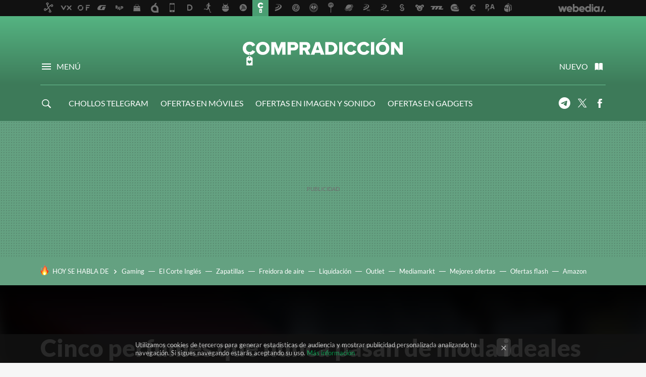

--- FILE ---
content_type: text/html; charset=UTF-8
request_url: https://www.compradiccion.com/belleza/cinco-perfumes-que-nunca-pasan-moda-ideales-para-regalar-esta-navidad
body_size: 32558
content:
<!DOCTYPE html>
<html lang="es">
<head>
  <script>
 var country = 'US';
 var isSpainOrLatamUser = true;
 var WSLUser = null;
 var WSLUserIsXtraSubscribed = false;
 (function() {
  try {
   var cookieName = "weblogssl_user";
   var cookies = document.cookie.split(";");
   for (var i = 0; i < cookies.length; i++) {
    var fragments = /^\s*([^=]+)=(.+?)\s*$/.exec(cookies[i]);
    if (fragments[1] === cookieName) {
     var cookie = decodeURIComponent(decodeURIComponent(fragments[2]));
     WSLUser = JSON.parse(cookie).user;
     WSLUserIsXtraSubscribed = 'object' === typeof WSLUser && 1 === WSLUser.xtraSubscribed;
     break;
    }
   }
  } catch (e) {}
 })();
</script>
  <title>Cinco perfumes que nunca pasan de moda ideales para regalar esta Navidad</title>
<script>
 window.WSL2 = window.WSL2 || {};
 WSL2.config = WSL2.config || {};
 WSL2.config.title = "Cinco perfumes que nunca pasan de moda ideales para regalar esta Navidad";
</script>
 <meta charset="UTF-8">
<meta name="viewport" content="width=device-width, initial-scale=1.0">
 <meta name="description" content="Se acercan las fiestas navideñas pero, si eres una persona previsora, adquirir los regalos con antelación puede suponer un gran ahorro. Y, aunque ya hemos...">
 <script>WSL2.config.metaDescription = "Se acercan las fiestas navideñas pero, si eres una persona previsora, adquirir los regalos con antelación puede suponer un gran ahorro. Y, aunque ya hemos..."</script>
  <meta name="news_keywords" content="arenal, ofertas seleccionadas, Trendencias, Belleza">
   <meta name="robots" content="max-image-preview:large">
<meta property="fb:admins" content="100000716994885">
<meta property="fb:pages" content="61945970165">
<meta property="fb:app_id" content="107856056318275">
<meta name="application-name" content="Compradicción">
<meta name="msapplication-tooltip" content="Compradicción - Mejores ofertas de hoy, chollos, rebajas y descuentos">
<meta name="msapplication-starturl" content="https://www.compradiccion.com">
<meta name="mobile-web-app-capable" content="yes">
                 <meta property="og:image" content="https://i.blogs.es/e94bf0/f4d70cd3-11fb-4d15-bc6d-c9f4396b3473/840_560.jpeg">
      <meta property="og:title" content="Cinco perfumes que nunca pasan de moda ideales para regalar esta Navidad">
  <meta property="og:description" content="Se acercan las fiestas navideñas pero, si eres una persona previsora, adquirir los regalos con antelación puede suponer un gran ahorro. Y, aunque ya hemos...">
  <meta property="og:url" content="https://www.compradiccion.com/belleza/cinco-perfumes-que-nunca-pasan-moda-ideales-para-regalar-esta-navidad">
  <meta property="og:type" content="article">
  <meta property="og:updated_time" content="2023-12-05T09:53:05Z">
    <meta name="DC.Creator" content="Jose Manuel Gallego">
  <meta name="DC.Date" content="2023-12-05">
  <meta name="DC.date.issued" content="2023-12-05T09:53:05Z">
  <meta name="DC.Source" content="Compradicción">
  <meta property="article:modified_time" content="2023-12-05T09:53:05Z">
  <meta property="article:published_time" content="2023-12-05T08:00:00Z">
  <meta property="article:section" content="belleza">
         <meta property="article:tag" content="arenal">
            <meta property="article:tag" content="ofertas seleccionadas">
             <meta name="twitter:card" content="summary_large_image"><meta name="twitter:image" content="https://i.blogs.es/e94bf0/f4d70cd3-11fb-4d15-bc6d-c9f4396b3473/1366_521.jpeg"><meta name="twitter:site" content="@compradiccion2"><meta name="twitter:title" content="Cinco perfumes que nunca pasan de moda ideales para regalar esta Navidad"><meta name="twitter:description" content="Se acercan las fiestas navideñas pero, si eres una persona previsora, adquirir los regalos con antelación puede suponer un gran ahorro. Y, aunque ya hemos..."><meta name="twitter:creator" content="@j_m_gallego">         <script>
  window.dataLayer = [{"site":"CPA","siteSection":"postpage","vertical":"Technology","amp":"no","postId":316862,"postUrl":"https:\/\/www.compradiccion.com\/belleza\/cinco-perfumes-que-nunca-pasan-moda-ideales-para-regalar-esta-navidad","publishedDate":"2023-12-05","modifiedDate":"2023-12-05T09:53","categories":["trendencias","belleza"],"tags":["arenal","ofertas-seleccionadas"],"videoContent":false,"partner":false,"blockLength":11,"author":"jose manuel gallego","postType":"normal","linksToEcommerce":["www.amazon.es 4","www.primevideo.com 1"],"ecomPostExpiration":"everlasting","mainCategory":"belleza","postExpiration":"caduco","wordCount":525}];
 window.dataLayer[0].visitor_country = country;
 </script>
<script async src="https://www.googletagmanager.com/gtag/js?id=G-L3X96ZX03D"></script>
<script>
 window.dataLayer = window.dataLayer || [];
 window.WSL2 = window.WSL2 || {};
 window.WSL2.pageViewParams = {"site":"CPA","site_section":"postpage","vertical":"Technology","amp":"no","visitor_country":"US","content_id":316862,"post_url":"https:\/\/www.compradiccion.com\/belleza\/cinco-perfumes-que-nunca-pasan-moda-ideales-para-regalar-esta-navidad","content_publication_date":"2023-12-05","modified_date":"2023-12-05T09:53","page_category":"trendencias,belleza","content_tags":"arenal,ofertas-seleccionadas","has_video_content":false,"global_branded":false,"block_length":11,"content_author_id":"jose manuel gallego","post_type":"normal","links_to_ecommerce":"www.amazon.es 4,www.primevideo.com 1","ecompost_expiration":"everlasting","mainCategory":"belleza","post_expiration":"caduco","word_count":525};
 function gtag(){dataLayer.push(arguments);}
 gtag('js', new Date());
 gtag('config', 'G-L3X96ZX03D', { send_page_view: false });
  gtag('event', 'page_view', {"site":"CPA","site_section":"postpage","vertical":"Technology","amp":"no","visitor_country":"US","content_id":316862,"post_url":"https:\/\/www.compradiccion.com\/belleza\/cinco-perfumes-que-nunca-pasan-moda-ideales-para-regalar-esta-navidad","content_publication_date":"2023-12-05","modified_date":"2023-12-05T09:53","page_category":"trendencias,belleza","content_tags":"arenal,ofertas-seleccionadas","has_video_content":false,"global_branded":false,"block_length":11,"content_author_id":"jose manuel gallego","post_type":"normal","links_to_ecommerce":"www.amazon.es 4,www.primevideo.com 1","ecompost_expiration":"everlasting","mainCategory":"belleza","post_expiration":"caduco","word_count":525});
</script>
 <script>
 window.WSL2 = window.WSL2 || {};
 WSL2.config = WSL2.config || {};
 WSL2.config.enableDidomiOverlay = 0;
</script>

                       




  
  




<script type="application/ld+json">
 {"@context":"https:\/\/schema.org","@type":"Article","mainEntityOfPage":"https:\/\/www.compradiccion.com\/belleza\/cinco-perfumes-que-nunca-pasan-moda-ideales-para-regalar-esta-navidad","name":"Cinco perfumes que nunca pasan de moda ideales para regalar esta Navidad","headline":"Cinco perfumes que nunca pasan de moda ideales para regalar esta Navidad","articlebody":"Se acercan las fiestas navideñas pero, si eres una persona previsora, adquirir los regalos con antelación puede suponer un gran ahorro. Y, aunque ya hemos dejado atrás el Black Friday, las ofertas siguen disponibles en muchas tiendas. ¡Cuidado!, publicamos esta oferta hace más de dos semanas, y el precio puede haber cambiado. Para no perderte ninguna oferta, suscríbete a nuestro Telegram, Twitter o síguenos en Facebook con Compradicción (con todas las ofertas) y Compradicción Lifestyle (solo con las ofertas de Moda, Belleza, Deco, Deportes y Bebés) y las recibirás en cuanto las descubramos.Ver últimas ofertas de belleza &amp;raquo; Es el caso de la cadena de perfumerías Arenal. En su enorme catálogo podemos encontrar regalos con los que siempre acertarás y muchísimos productos rebajados. Además, hasta el 6 de enero, tienes un descuento adicional de 6 euros en compras superiores a 70 euros. Para compras que superen los 130 euros el descuento será de 12 euros. Únicamente para artículos marcados con etiqueta roja y solamente disponible online. De entre todos los productos, destacamos: CK One de Calvin Klein Eau de toilette unisex Calvin Klein CK One 50 ml PVP en Arenal — 17,95 &amp;euro; El precio podría variar. Obtenemos comisión por estos enlaces Eau de toilette CK One, de Calvin Klein, por 17,95 euros (en lugar de 58 euros) en formato de 50 ml. Una fragancia unisex, muy fresca y de gran duración. Su atrevida combinación de cítricos (bergamota y limón), con flores (jazmín y lirio) y una base cálida (ámbar, almizcle y cedro) la convierte en una elección versátil y atemporal. Yves Saint Laurent Black Opium Yves Saint Laurent Black Opium 30 ml PVP en Arenal — 40,95 &amp;euro; El precio podría variar. Obtenemos comisión por estos enlaces Eau de parfum Yves Saint Laurent Black Opium, en formato de 30 ml, por 40,95 euros (en lugar de 77 euros). Un perfume, para mujer, muy versátil y válido para cualquier ocasión. Una combinación de pimienta rosa, pera, café y jazmín que, unido a una base de vainilla, cedro y pachulí, la convierten en una fragancia elegante y duradera. Boss Bottled de Hugo Boss Eau de parfum Boss Bottled de Hugo Boss 100 ml PVP en Arenal — 52,95 &amp;euro; El precio podría variar. Obtenemos comisión por estos enlaces Eau de parfum Boss Bottled, de Hugo Boss, por 52,95 euros (en lugar de 122 euros) en formato de 100 ml. Un perfume para hombre intenso y muy duradero. Creado por Honorine Blanc, una experta maestra pefumista, mezcla manzana con un cítrico como la bergamota y la pimienta negra. A este contraste, se le unen los aceites de cardamomo, canela, vetiver y almizcle. La vie est belle de Lancome Eau de parfum La vie est belle de Lancome 100 ml PVP en Arenal — 71,95 &amp;euro; El precio podría variar. Obtenemos comisión por estos enlaces Eau de parfum La vie est belle, de Lancome, por 71,95 euros (en lugar de 145 euros). Formato de 100 ml. Un perfume, de mujer, que destaca por su huella duradera y su salida fresca gracias a la grosella y la pera. Además, su envase es extremadamente elegante. Sauvage de Dior Dior Sauvage - Eau de parfum de hombre 100ml PVP en Arenal — 101,95 &amp;euro; El precio podría variar. Obtenemos comisión por estos enlaces Eau de parfum Sauvage, de Dior, por 101,95 euros en formato de 100 ml recargable. Uno de los perfumes, para hombre, más vendidos. Combina la frescura de un cítrico como la bergamota con la vainilla. También te puede interesar Sérum anti arrugas La Roche Posay Hyalu b5 30 ml PVP en Arenal — 34,31 &amp;euro; El precio podría variar. Obtenemos comisión por estos enlaces Nº 3 hair perfector | 100 ml PVP en Arenal — 19,99 &amp;euro; El precio podría variar. Obtenemos comisión por estos enlaces Crema facial con colágeno 40 ml PVP en Arenal — 5,99 &amp;euro; El precio podría variar. Obtenemos comisión por estos enlaces Más ofertas Recuerda que suscribiéndote a Amazon Prime dispones de 30 días de prueba gratis y podrás disfrutar de otros servicios como Prime Video. También puedes probar gratis durante 30 días servicios como Kindle Unlimited o Audible. Puedes estar al día y en cada momento informado de las principales ofertas y novedades de Compradicción en nuestro canal de Telegram y WhatsApp o en nuestros perfiles de Twitter y Facebook. Nota: algunos de los enlaces aquí publicados son de afiliados y pueden reportar un beneficio. Imágenes | Arenal En Compradicción | Adiós Nike: estas zapatillas premium de fabricación local tienen un precio insuperable&amp;nbsp; En Compradicción | Samsung entra en modo Navidad y comienza a regalar dinero: 100 euros por hijo","datePublished":"2023-12-05T08:00:00Z","dateModified":"2023-12-05T09:53:05Z","description":"Se acercan las fiestas navideñas pero, si eres una persona previsora, adquirir los regalos con antelación puede suponer un gran ahorro. Y, aunque ya hemos...","publisher":{"@type":"Organization","name":"Compradicción","url":"https:\/\/www.compradiccion.com","sameAs":["https:\/\/x.com\/compradiccion2","https:\/\/www.facebook.com\/Compradiccion"],"logo":{"@type":"ImageObject","url":"https:\/\/img.weblogssl.com\/css\/compradiccion\/p\/amp\/images\/logo.png?v=1764687409","width":600,"height":60},"Parentorganization":"Webedia"},"image":{"@type":"ImageObject","url":"https:\/\/i.blogs.es\/e94bf0\/f4d70cd3-11fb-4d15-bc6d-c9f4396b3473\/1200_900.jpeg","width":1200,"height":900},"author":[{"@type":"Person","name":"Jose Manuel Gallego","url":"https:\/\/www.compradiccion.com\/autor\/jose-manuel-gallego","sameAs":["https:\/\/twitter.com\/j_m_gallego","https:\/\/instagram.com\/j_m_gallego"]}],"url":"https:\/\/www.compradiccion.com\/belleza\/cinco-perfumes-que-nunca-pasan-moda-ideales-para-regalar-esta-navidad","thumbnailUrl":"https:\/\/i.blogs.es\/e94bf0\/f4d70cd3-11fb-4d15-bc6d-c9f4396b3473\/1200_900.jpeg","articleSection":"Belleza","creator":"Jose Manuel Gallego","keywords":"arenal, ofertas seleccionadas, Trendencias, Belleza"}
</script>
   <link rel="preconnect" href="https://i.blogs.es">
<link rel="shortcut icon" href="https://img.weblogssl.com/css/compradiccion/p/common/favicon.ico" type="image/ico">
<link rel="apple-touch-icon" href="https://img.weblogssl.com/css/compradiccion/p/common/apple-touch-icon.png">
<link rel="apple-touch-icon-precomposed" sizes="144x144" href="https://img.weblogssl.com/css/compradiccion/p/common/apple-touch-icon-144-precomposed.png">
<link rel="apple-touch-icon-precomposed" sizes="114x114" href="https://img.weblogssl.com/css/compradiccion/p/common/apple-touch-icon-114-precomposed.png">
<link rel="apple-touch-icon-precomposed" sizes="72x72" href="https://img.weblogssl.com/css/compradiccion/p/common/apple-touch-icon-72-precomposed.png">
<link rel="apple-touch-icon-precomposed" href="https://img.weblogssl.com/css/compradiccion/p/common/apple-touch-icon-57-precomposed.png">
 <link rel="preconnect" href="https://static.criteo.net/" crossorigin>
 <link rel="dns-prefetch" href="https://static.criteo.net/">
 <link rel="preconnect" href="https://ib.adnxs.com/" crossorigin>
 <link rel="dns-prefetch" href="https://ib.adnxs.com/">
 <link rel="preconnect" href="https://bidder.criteo.com/" crossorigin>
 <link rel="dns-prefetch" href="https://bidder.criteo.com/">
       <link rel="preload" as="image" fetchpriority="high" type="image/webp" href="https://i.blogs.es/e94bf0/f4d70cd3-11fb-4d15-bc6d-c9f4396b3473/500_333.webp" media="(max-width: 500px)">
  <link rel="preload" as="image" fetchpriority="high" type="image/webp" href="https://i.blogs.es/e94bf0/f4d70cd3-11fb-4d15-bc6d-c9f4396b3473/1366_910.webp" media="(min-width: 768px) and (max-width: 1199px)">
  <link rel="preload" as="image" fetchpriority="high" type="image/webp" href="https://i.blogs.es/e94bf0/f4d70cd3-11fb-4d15-bc6d-c9f4396b3473/1920_1280.webp" media="(min-width: 1200px)">
  <link rel="preload" as="style" href="https://img.weblogssl.com/css/compradiccion/p/default-d/main.css?v=1764687409">
   <link rel="alternate" type="application/rss+xml" title="Xataka - todas las noticias" href="/index.xml">
   <link rel="image_src" href="https://i.blogs.es/e94bf0/f4d70cd3-11fb-4d15-bc6d-c9f4396b3473/75_75.jpeg">
      <link rel="canonical" href="https://www.compradiccion.com/belleza/cinco-perfumes-que-nunca-pasan-moda-ideales-para-regalar-esta-navidad">
   
    <link rel="preload stylesheet" href="https://fonts.googleapis.com/css?family=Lato:400,400italic,900,900italic" as="style" type="text/css" crossorigin="anonymous">
   <link rel="stylesheet" type="text/css" href="https://img.weblogssl.com/css/compradiccion/p/default-d/main.css?v=1764687409">
 
     </head>
<body class="js-desktop  prod js-body">
            <script >
     var cs_ucfr = "0";
   var _comscore = _comscore || [];
   var configs = {c1: "2", c2: "6035191", cs_ucfr: cs_ucfr};
   var keyword = keyword || '';
   if(keyword) {
    configs.options = {url_append: "comscorekw=" + keyword};
   }
   _comscore.push(configs);
   var s = document.createElement("script"), el = document.getElementsByTagName("script")[0];
   s.async = true;
   s.src = "https://sb.scorecardresearch.com/cs/6035191/beacon.js";
   el.parentNode.insertBefore(s, el);
   </script>

<script>
 dataLayer.push({
  contentGroup1: "post",
  contentGroup2: "jose manuel gallego",
  contentGroup3: "belleza",
  contentGroup4: "normal",
  contentGroup5: "231205",
 });
</script>
 <script>let viewsOnHost = +sessionStorage.getItem("upv") || 0;
viewsOnHost += 1;
sessionStorage.setItem("upv", viewsOnHost);

let sessionsOnHost = +localStorage.getItem("sessionsOnHost") || 0;
if (viewsOnHost === 1) {
  sessionsOnHost += 1;
}
localStorage.setItem("sessionsOnHost", sessionsOnHost);
</script>
  <div id="publicidad"></div>
  <script>
    function hash(string) {
      const utf8 = new TextEncoder().encode(string);
      return crypto.subtle.digest('SHA-256', utf8).then((hashBuffer) => {
        const hashArray = Array.from(new Uint8Array(hashBuffer));
        return hashArray.map((bytes) => bytes.toString(16).padStart(2, '0')).join('');
      });
    }

    const populateHashedEmail = () => {
      const loggedin = WSL2.User.isUserLoggedIn();
      if (loggedin) {
        const userEmail = WSL2.User.getUserEmail();
        hash(userEmail).then((hashedEmail) => {
          jad.config.publisher.hashedId = { sha256email: hashedEmail };
        });
      }
    }

    WSL2.config.enablePerformanceImprovements = "0";
    window.hasAdblocker = getComputedStyle(document.querySelector('#publicidad')).display === 'none';
                                                                      WSL2.config.dynamicIU = "/1018282/Compradiccion/postpage";
        window.jad = window.jad || {};
    jad.cmd = jad.cmd || [];
    let swrap = document.createElement("script");
    if ('1' === WSL2.config.enablePerformanceImprovements) {
      swrap.defer = true;
    }
    else {
      swrap.async = true;
    }

    const jadTargetingData = {"site":"CPA","siteSection":"postpage","vertical":"Technology","amp":"no","visitor_country":"US","postId":316862,"postUrl":"https:\/\/www.compradiccion.com\/belleza\/cinco-perfumes-que-nunca-pasan-moda-ideales-para-regalar-esta-navidad","publishedDate":"2023-12-05","modifiedDate":"2023-12-05T09:53","categories":["trendencias","belleza"],"tags":["arenal","ofertas-seleccionadas"],"videoContent":false,"partner":false,"blockLength":11,"author":"jose manuel gallego","postType":"normal","linksToEcommerce":["www.amazon.es 4","www.primevideo.com 1"],"ecomPostExpiration":"everlasting","mainCategory":"belleza","postExpiration":"caduco","wordCount":525};
          {
      const postCreationDate = 1701763200
      const currentDate = new Date();
      const currentTimestamp = currentDate.getTime();
      const postTimeStamp = new Date(postCreationDate*1000).getTime();
      const sixDaysMilliseconds = 6 * 60 * 24 * 60 * 1000;
      jadTargetingData["recency"] = currentTimestamp - postTimeStamp > sixDaysMilliseconds ? 'old' : 'new';
      const currentHour = (currentDate.getUTCHours() + 2) % 24;
      jadTargetingData["hour"] = String(currentHour).length == 1 ? '0' + currentHour : currentHour;
      }
        jadTargetingData["upv"] = sessionStorage.getItem("upv") || 1;

    swrap.src = "https://cdn.lib.getjad.io/library/1018282/Compradiccion";
    swrap.setAttribute("importance", "high");
    let g = document.getElementsByTagName("head")[0];
    const europeanCountriesCode = [
      'AD', 'AL', 'AT', 'AX', 'BA', 'BE', 'BG', 'BY', 'CH', 'CY', 'CZ', 'DE', 'DK',
      'EE', 'ES', 'FI', 'FO', 'FR', 'GB', 'GG', 'GI', 'GR', 'HR', 'HU', 'IE', 'IM',
      'IS', 'IT', 'JE', 'LI', 'LT', 'LU', 'LV', 'MC', 'MD', 'ME', 'MK', 'MT', 'NL',
      'NO', 'PL', 'PT', 'RO', 'RS', 'RU', 'SE', 'SI', 'SJ', 'SK', 'SM', 'UA', 'VA'
    ];
    window.WSL2 = window.WSL2 || {};
    window.WSL2.isEuropeanVisitor = europeanCountriesCode.includes(window.country);
    const enableCmpChanges = "1";
    let cmpObject = {
      includeCmp: window.WSL2.isEuropeanVisitor ? false : true,
      name: window.WSL2.isEuropeanVisitor ? 'didomi' : 'none'
    }
    if (window.WSL2.isEuropeanVisitor && "1" == enableCmpChanges) {
      cmpObject = {
        ...cmpObject,
        "siteId": "7bd10a97-724f-47b3-8e9f-867f0dea61c8",
        "noticeId": "wYarWFmC",
        "paywall": {
          "version": 1,
          "clientId": "AeAcL5krxDiL6T0cdEbtuhszhm0bBH9S0aQeZwvgDyr0roxQA6EJoZBra8LsS0RstogsYj54y_SWXQim",
          "planId": "P-2JN57325PW4407733MWG2OFQ",
          "tosUrl": "https://weblogs.webedia.es/condiciones-uso.html",
          "touUrl": "https://weblogs.webedia.es/condiciones-uso.html",
          "privacyUrl": "https://weblogs.webedia.es/cookies.html" ,
          "language":  "es"
        }
      }
    }
    g.parentNode.insertBefore(swrap, g);
    jad.cmd.push(function() {
      jad.public.setConfig({
        page: "/1018282/Compradiccion/postpage", 
                  pagePositions: [
                         'top',
             'cen1',
             'cen2',
             'footer',
             'oop',
             'cintillo',
             '1',
             'inread1',
             '2',
             '3',
             'large-sticky',
   
          ],
          elementsMapping:                                                                                                                  
                                                                                         
 {"top":"div-gpt-top","cen1":"div-gpt-cen","cen2":"div-gpt-cen2","footer":"div-gpt-bot2","oop":"div-gpt-int","cintillo":"div-gpt-int2","1":"div-gpt-lat","inread1":"div-gpt-out","2":"div-gpt-lat2","3":"div-gpt-lat3","large-sticky":"div-gpt-bot3"}
,
          targetingOnPosition: {
                      "top": {
     'fold': ['atf']
    },
               "cen1": {
     'fold': ['btf']
    },
               "cen2": {
     'fold': ['btf']
    },
               "footer": {
     'fold': ['btf']
    },
               "oop": {
     'fold': ['mtf']
    },
               "cintillo": {
     'fold': ['mtf']
    },
               "1": {
     'fold': ['atf']
    },
               "inread1": {
     'fold': ['mtf']
    },
               "2": {
     'fold': ['mtf']
    },
               "3": {
     'fold': ['mtf'],
     'lastp': ['yes']
    },
               "4": {
     'fold': ['mtf']
    },
               "5": {
     'fold': ['mtf']
    },
               "6": {
     'fold': ['mtf']
    },
               "7": {
     'fold': ['mtf']
    },
               "8": {
     'fold': ['mtf']
    },
               "large-sticky": {
     'fold': ['atf']
    },
      
          },
                targeting: jadTargetingData,
        interstitialOnFirstPageEnabled: false,
        cmp: cmpObject,
        wemass: {
          targeting: {
            page: {
              type: jadTargetingData.siteSection ?? "",
              content: {
                categories: jadTargetingData.categories ?? [""],
              },
              article: {
                id: jadTargetingData.postId ?? "",
                title: WSL2.config.title ?? "",
                description: WSL2.config.metaDescription ?? "",
                topics: jadTargetingData.tags ?? [""],
                authors: jadTargetingData.author ? jadTargetingData.author.split(',') : [""],
                modifiedAt: jadTargetingData.modifiedDate ? new Date(jadTargetingData.modifiedDate).toISOString() : "",
                publishedAt: jadTargetingData.publishedDate ? new Date(jadTargetingData.modifiedDate).toISOString() : "",
                premium: false,
                wordCount: jadTargetingData.wordCount ?? null,
                paragraphCount: jadTargetingData.blockLength ?? "",
                section: jadTargetingData.mainCategory ?? "",
                subsection: "",
              },
              user: {
                type: "",
                age: null,
                gender: "",
              },
            },
          },
        },
      });

      jad.public.loadPositions();
      jad.public.displayPositions();
    });
    if (!window.hasAdblocker) {
      window.addEventListener('load', () => {
        populateHashedEmail();
        WSL2.Events.on('loginSuccess', populateHashedEmail);
        WSL2.Events.on('onLogOut', () => {
          jad.config.publisher.hashedId = {};
        });
      });
    }
  </script>
<div class="customize-me">
 <div class="head-content-favs">
  <div class="head-container head-container-with-ad head-container-with-corner m-favicons-compact m-head-masthead">
 <div class="head head-with-ad is-init">
     <div class="head-favicons-container">
 <nav class="head-favicons">
  <div class="head-favicons-index head-webedia-logo">
   <a id="favicons-toggle" href="https://www.webedia.es/" data-target="#head-favicons"><abbr title="Webedia">Webedia</abbr></a>
  </div>
 </nav>
</div>    <div class="masthead-site-lead ">
 <div class="masthead-container">
  <div class="masthead-logo">
   <div class="masthead-logo-brand">
    <a href="/" class="masthead-brand">Compradicción</a>
   </div>
     </div>
       <nav class="masthead-actions">
    <ul class="masthead-actions-list">
     <li class="masthead-actions-list-item"><a href="#sections" class="masthead-actions-menu m-v1 js-toggle" data-searchbox="#search-field-1">Menú</a></li>
     <li class="masthead-actions-list-item"><a href="#headlines" class="masthead-actions-nuevo m-v1 js-toggle">Nuevo</a></li>
    </ul>
   </nav>
      </div>
</div>
     <div class="masthead-site-nav-container js-nano-container" id="showSwipecard">
 <nav class="masthead-site-nav">
     <a class="masthead-nav-search js-toggle" data-searchbox="#search-field-2" href="#search"></a>
    <ul class="masthead-nav-topics">
            <li class="masthead-nav-topics-item">
   <a class="masthead-nav-topics-anchor chollos-telegram" href="https://bit.ly/3KDsutE">
    CHOLLOS TELEGRAM
    <span></span>
   </a>
  </li>
     <li class="masthead-nav-topics-item">
   <a class="masthead-nav-topics-anchor ofertas-en-moviles" href="https://www.xataka.com/mejores-ofertas/moviles-accesorios">
    OFERTAS EN MÓVILES
    <span></span>
   </a>
  </li>
    <li class="masthead-nav-topics-item">
   <a class="masthead-nav-topics-anchor ofertas-en-imagen-y-sonido" href="https://www.xataka.com/mejores-ofertas/imagen-sonido">
    OFERTAS EN IMAGEN Y SONIDO
    <span></span>
   </a>
  </li>
    <li class="masthead-nav-topics-item">
   <a class="masthead-nav-topics-anchor ofertas-en-gadgets" href="https://www.xataka.com/mejores-ofertas/lifestyle-gadgets">
    OFERTAS EN GADGETS
    <span></span>
   </a>
  </li>
    <li class="masthead-nav-topics-item">
   <a class="masthead-nav-topics-anchor navidad-gamer" href="https://www.vidaextra.com/mejores-ofertas/regalos-navidad">
    NAVIDAD GAMER
    <span></span>
   </a>
  </li>
       </ul>
  <ul class="masthead-nav-social">
        <li class="masthead-nav-social-item"><a href="https://telegram.me/compradiccion" class="masthead-nav-social-anchor masthead-social-telegram" rel="nofollow">Telegram</a></li>

 
         <li class="masthead-nav-social-item"><a href="https://twitter.com/compradiccion2" class="masthead-nav-social-anchor masthead-social-x" rel="nofollow">Twitter</a></li>

 
        <li class="masthead-nav-social-item"><a href="https://www.facebook.com/Compradiccion" class="masthead-nav-social-anchor masthead-social-facebook" rel="nofollow">Facebook</a></li>

 
 </ul>
        </nav>
</div>
   </div>
</div>

   <div class="ad ad-top">
  <div class="ad-box" id="div-gpt-top">
     </div>
   </div>
  
  <div class="page-container">
         <div class="section-deeplinking-container m-deeplinking-news m-deeplinking-post o-deeplinking-section">
  <div class="section-deeplinking o-deeplinking-section_wrapper">
       <div class="section-deeplinking-wrap">
     <span class="section-deeplinking-header">HOY SE HABLA DE</span>
     <ul id="js-deeplinking-news-nav-links" class="section-deeplinking-list">
             <li class="section-deeplinking-item"><a href="https://www.mundoxiaomi.com/ordenadores/xiaomi-estrena-bestia-gaming-mini-led-2000-nits-que-apunta-a-ser-mejor-monitor-2026-tiene-todo-para-triunfar" class="section-deeplinking-anchor">Gaming</a></li>
             <li class="section-deeplinking-item"><a href="https://www.compradiccion.com/deportes-zapatillas-running-ropa/estas-zapatillas-nike-ultima-ganga-corte-ingles-antes-navidad-muy-comodas-estan-a-casi-mitad-precio" class="section-deeplinking-anchor">El Corte Inglés</a></li>
             <li class="section-deeplinking-item"><a href="https://www.compradiccion.com/deportes-zapatillas-running-ropa/zapatillas-converse-calentitas-estas-botas-pelo-que-no-querras-quitarte-todo-invierno" class="section-deeplinking-anchor">Zapatillas</a></li>
             <li class="section-deeplinking-item"><a href="https://www.mundoxiaomi.com/tutoriales/parte-importante-freidora-aire-que-siempre-se-olvida-limpiar-nunca-le-eches-agua" class="section-deeplinking-anchor">Freidora de aire</a></li>
             <li class="section-deeplinking-item"><a href="https://www.compradiccion.com/deportes-zapatillas-running-ropa/rebajas-skechers-dejan-caer-precio-estas-zapatillas-para-ir-comodo-todo-dia-cuestan-30-euros" class="section-deeplinking-anchor">Liquidación</a></li>
             <li class="section-deeplinking-item"><a href="https://www.compradiccion.com/movilidad/aspecto-moto-precio-ganga-sprinter-tiene-su-outlet-bicicleta-electrica-plegable-que-vas-a-usar-esta-navidad" class="section-deeplinking-anchor">Outlet</a></li>
             <li class="section-deeplinking-item"><a href="https://www.xatakahome.com/territorio-samsung/chollo-poder-pasarse-al-oled-samsung-800-euros-s90f-tiene-precio-increible-mediamarkt" class="section-deeplinking-anchor">Mediamarkt</a></li>
             <li class="section-deeplinking-item"><a href="https://www.compradiccion.com/otros/todavia-no-nos-sigues-tiktok-ahora-puedes-hacerlo-para-recibir-mejores-ofertas" class="section-deeplinking-anchor">Mejores ofertas</a></li>
             <li class="section-deeplinking-item"><a href="https://www.xataka.com/seleccion/ofertas-flash-mediamarkt-nos-dejan-este-aspirador-superventas-dyson-a-muy-buen-precio-eso-solo-durante-unas-horas" class="section-deeplinking-anchor">Ofertas flash</a></li>
             <li class="section-deeplinking-item"><a href="https://www.xataka.com/seleccion/vuelve-a-amazon-baliza-v16-superventas-homolagada-compatible-app-para-avisar-a-tu-aseguradora-servicio-emergencia" class="section-deeplinking-anchor">Amazon</a></li>
           </ul>
     <div id="js-deeplinking-news-nav-btn" class="section-deeplinking-btn" style="display:none"></div>
    </div>
     </div>
 </div>

         <div class="content-container">
    <main>
     <header class="special-post-container">
      <div class="special-post-bg-img">
               <picture>
         <source media="(min-width: 1200px)" srcset="https://i.blogs.es/e94bf0/f4d70cd3-11fb-4d15-bc6d-c9f4396b3473/1920_1280.jpeg">
         <source media="(min-width: 768px)" srcset="https://i.blogs.es/e94bf0/f4d70cd3-11fb-4d15-bc6d-c9f4396b3473/1366_910.jpeg">
         <img alt="Cinco perfumes que nunca pasan de moda ideales para regalar esta Navidad" src="https://i.blogs.es/e94bf0/f4d70cd3-11fb-4d15-bc6d-c9f4396b3473/500_333.jpeg">
        </picture>
             </div>
      <div class="special-post-inner-wrap">
       <div class="special-post-inner">
        <h1 class="post-title-featured"> Cinco perfumes que nunca pasan de moda ideales para regalar esta Navidad </h1>
         <section class="post-entradilla">
  <div class="post-entradilla-inner">
   <h2>Calvin Klein, Hugo Boss y m&#225;s con descuento en Arenal</h2>
  </div>
 </section>
        <div class="post-comments-shortcut">
            <a title="Sin comentarios" href="#comments" class="post-comments js-smooth-scroll">Sin comentarios</a>
             <a href="#" onclick="window.open('https://www.facebook.com/sharer/sharer.php?u=https://www.compradiccion.com/belleza/cinco-perfumes-que-nunca-pasan-moda-ideales-para-regalar-esta-navidad%3Futm_source%3Dfacebook%26utm_medium%3Dsocial%26utm_campaign%3Dbotoneraweb', '', 'menubar=no,toolbar=no,resizable=yes,scrollbars=yes,height=600,width=600'); return false;" class="btn-facebook js-btn-facebook" data-postname="cinco-perfumes-que-nunca-pasan-moda-ideales-para-regalar-esta-navidad">Facebook</a>
 <a href="https://twitter.com/intent/tweet?url=https://www.compradiccion.com/p/316862%3Futm_source%3Dtwitter%26utm_medium%3Dsocial%26utm_campaign%3Dbotoneraweb&text=Cinco%20perfumes%20que%20nunca%20pasan%20de%20moda%20ideales%20para%20regalar%20esta%20Navidad&via=compradiccion2" class="btn-x js-btn-twitter" data-postname="cinco-perfumes-que-nunca-pasan-moda-ideales-para-regalar-esta-navidad">Twitter</a>
<a href="https://share.flipboard.com/bookmarklet/popout?v=2&title=Cinco%20perfumes%20que%20nunca%20pasan%20de%20moda%20ideales%20para%20regalar%20esta%20Navidad&url=https%3A%2F%2Fwww.compradiccion.com%2Fbelleza%2Fcinco-perfumes-que-nunca-pasan-moda-ideales-para-regalar-esta-navidad%3Futm_source%3Dflipboard%26utm_medium%3Dsocial%26utm_campaign%3Dbotoneraweb" class="btn-flipboard js-flipboard-share-button js-flipboard-share-event" data-postname="cinco-perfumes-que-nunca-pasan-moda-ideales-para-regalar-esta-navidad">Flipboard</a>
<a href="mailto:?subject=Cinco%20perfumes%20que%20nunca%20pasan%20de%20moda%20ideales%20para%20regalar%20esta%20Navidad&body=https://www.compradiccion.com/belleza/cinco-perfumes-que-nunca-pasan-moda-ideales-para-regalar-esta-navidad%3Futm_source%3Demailsharing%26utm_medium%3Demail%26utm_content%3DPOST%26utm_campaign%3Dbotoneraweb%26utm_term%3DCLICK%2BON%2BTITLE" class="btn-email js-btn-email" data-postname="cinco-perfumes-que-nunca-pasan-moda-ideales-para-regalar-esta-navidad">E-mail</a>
 <span class="js-whatsapp"></span>
 <script>
   document.addEventListener('DOMContentLoaded', () => {
     const userAgent = navigator.userAgent.toLowerCase();
     if (userAgent.indexOf('ipod') < 0) {
       if (userAgent.indexOf('android') >= 0 || userAgent.indexOf('iphone') >= 0) {
         const length = document.getElementsByClassName('js-whatsapp').length;
         for (let i = 0; i < length; i++) {
           document.getElementsByClassName('js-whatsapp')[i].innerHTML = `<a class='btn-whatsapp js-btn-whatsapp' data-postname="cinco-perfumes-que-nunca-pasan-moda-ideales-para-regalar-esta-navidad" href="whatsapp://send?text=Cinco perfumes que nunca pasan de moda ideales para regalar esta Navidad  https://www.compradiccion.com/belleza/cinco-perfumes-que-nunca-pasan-moda-ideales-para-regalar-esta-navidad%3Futm_source%3Dwhatsapp%26utm_medium%3Dsocial%26utm_campaign%3Dbotoneramobile">Whatsapp</a>`;
         }
       }
     }
   }, {once:true});
 </script>
        </div>
       </div>
       <div class="post-asset-main">
        <div class="article-asset-edge article-asset-image js-post-images-container">
              
<div class="asset-content">
 <picture>
  <source media="(min-width: 1025px)" srcset="https://i.blogs.es/e94bf0/f4d70cd3-11fb-4d15-bc6d-c9f4396b3473/1200_800.webp" width="1200" height="800">
  <source media="(min-width: 841px)" srcset="https://i.blogs.es/e94bf0/f4d70cd3-11fb-4d15-bc6d-c9f4396b3473/1024_682.webp" width="1024" height="682">
  <source media="(min-width: 768px)" srcset="https://i.blogs.es/e94bf0/f4d70cd3-11fb-4d15-bc6d-c9f4396b3473/840_560.webp" width="840" height="560">
  <source media="(min-width: 501px)" srcset="https://i.blogs.es/e94bf0/f4d70cd3-11fb-4d15-bc6d-c9f4396b3473/840_840.webp" width="840" height="840">
  <source media="(min-width: 376px)" srcset="https://i.blogs.es/e94bf0/f4d70cd3-11fb-4d15-bc6d-c9f4396b3473/500_500.webp" width="500" height="500">
  <img alt="Arenal Coruña" src="https://i.blogs.es/e94bf0/f4d70cd3-11fb-4d15-bc6d-c9f4396b3473/375_375.webp" width="375" height="375" decoding="sync" loading="eager" fetchpriority="high">
 </picture>
</div>
          </div>
       </div>
      </div>
     </header>
     <article class="article article-featured">
       <div class="article-content-wrapper">
        <div class="article-content-inner">
                    <div class="article-metadata-container">
 <div class="article-meta-row">
 <div class="article-time">
   <time
   class="article-date"
   datetime="2023-12-05T08:00:00Z"
   data-format="D MMMM YYYY"
   data-post-modified-time="2023-12-05T09:53:05Z"
   data-post-modified-format="D MMMM YYYY, HH:mm"
   data-post-reindexed-original-time=""
  >
   2023-12-05T09:53:05Z
  </time>
  <span id="is-editor"></span>
</div>
   </div>
</div>
<div class="p-a-cr m-pa-single  js-authors-container">
 <div class="p-a-wrap js-wrap">
     <div class="p-a-avtr">
       <img src="https://i.blogs.es/fcc3e0/blob/150_150.jpeg" alt="jose-manuel-gallego" class="author-avatar">
    </div>
    <div class="p-a-info">
           <div class="au-card-relative js-relative">
      <div class="p-a-chip js-author  p-ab-is-hidden
" data-id="author-344-creator" role="button" tabindex="0">
  <p><span>Jose Manuel Gallego</span></p>
  <span class="p-a-ui"></span> </div>
                </div>
          <span class="p-a-job">Director</span>     </div>
 </div>
 </div>
 <div class="p-a-card-popover">
         <div class="p-a-card js-author-info  p-ab-is-hidden
" id="author-344-creator" >
 <div class="p-a-cwrap">
  <div class="p-a-avtr">
         <img src="https://i.blogs.es/fcc3e0/blob/150_150.jpeg" alt="jose-manuel-gallego" class="a-c-img">
       </div>
  <div class="p-a-pi">
         <span class="ic-close js-close" role="button" tabindex="0"></span>
        <p class="p-a-cn">Jose Manuel Gallego</p>
   <small class="p-a-cj">Director</small>
  </div>
 </div>
 <div class="p-a-c">
       <div class="p-a-sp">
        <a href="https://twitter.com/j_m_gallego" class="icon-x">twitter</a>    <a href="https://instagram.com/j_m_gallego" class="icon-instagram">instagram</a>   </div>
    <a class="p-a-pl" href="/autor/jose-manuel-gallego" >8382 publicaciones de Jose Manuel Gallego</a>
 </div>
</div>
          </div>
                  <div class="article-content">
           <div class="blob js-post-images-container">
<p>Se acercan las fiestas navideñas pero, si eres una persona previsora, adquirir los regalos con antelación puede suponer un <strong>gran ahorro</strong>. Y, aunque ya hemos dejado atrás el <a class="text-outboundlink" href="https://www.compradiccion.com/otros/black-friday-2023-que-cuando-donde-encontrar-mejores-ofertas-descuentos" data-vars-post-title="Cuándo es el Black Friday 2023 y dónde encontrar las mejores ofertas, rebajas y descuentos" data-vars-post-url="https://www.compradiccion.com/otros/black-friday-2023-que-cuando-donde-encontrar-mejores-ofertas-descuentos">Black Friday</a>, las ofertas siguen disponibles en muchas tiendas.</p>
<!-- BREAK 1 --> <div class="ad ad-lat">
  <div class="ad-box" id="div-gpt-lat">
     </div>
   </div>
<div class="blob-alert-container">
 <div class="alert blob-alert">
  <p><strong>¡Cuidado!</strong>, publicamos esta oferta hace más de dos semanas, y el precio puede haber cambiado. Para no perderte ninguna oferta, <strong>suscríbete</strong> a nuestro <a href="https://telegram.me/compradiccion" >Telegram</a>, <a href="//www.twitter.com/compradiccion2">Twitter</a> o síguenos en Facebook con <a href="https://www.facebook.com/Compradiccion">Compradicción</a> (con todas las ofertas) y <a href="https://www.facebook.com/Descuentos-y-Rebajas-en-Moda-Belleza-y-Deco-Compradicción-352943771773532">Compradicción Lifestyle</a> (solo con las ofertas de Moda, Belleza, Deco, Deportes y Bebés) y las recibirás en cuanto las descubramos.</p><p><a href="/categoria/belleza">Ver últimas ofertas de belleza &raquo;</a></p>
 </div>
</div>
<p>Es el caso de la cadena de perfumerías <a rel="noopener, noreferrer" href="https://arenal.boost.propelbon.com/ts/i5047472/tsc?amc=con.propelbon.499225.509450.14891218&rmd=3&trg=https%3A%2F%2Fwww.arenal.com%2F">Arenal</a>. En su enorme catálogo podemos encontrar regalos con los que siempre acertarás y muchísimos productos rebajados. Además, hasta el 6 de enero, tienes un <strong>descuento adicional de 6 euros</strong> en compras superiores a 70 euros. Para compras que superen los 130 euros el descuento será de <strong>12 euros</strong>. Únicamente para artículos marcados con etiqueta roja y solamente disponible online.</p>
<!-- BREAK 2 -->
<p>De entre todos los productos, destacamos:</p>

<h3>CK One de Calvin Klein</h3>
<div class="article-asset-image article-asset-normal article-asset-center">
 <div class="asset-content">
                    <a rel="noopener, noreferrer" href="https://www.arenal.com/calvin-klein-ck-one-eau-de-toilette/p/BP00000167">
         <img class="centro_sinmarco" height=601 width=706 loading="lazy" decoding="async" sizes="100vw" fetchpriority="high" srcset="https://i.blogs.es/26e04e/ck-one/450_1000.webp 450w, https://i.blogs.es/26e04e/ck-one/650_1200.webp 681w,https://i.blogs.es/26e04e/ck-one/1024_2000.webp 1024w, https://i.blogs.es/26e04e/ck-one/1366_2000.webp 1366w" src="https://i.blogs.es/26e04e/ck-one/450_1000.webp" alt="Ck One" onerror="this.src='https://i.blogs.es/26e04e/ck-one/450_1000.jpeg';this.srcset='https://i.blogs.es/26e04e/ck-one/450_1000.jpeg 450w, https://i.blogs.es/26e04e/ck-one/650_1200.jpeg 681w,https://i.blogs.es/26e04e/ck-one/1024_2000.jpeg 1024w, https://i.blogs.es/26e04e/ck-one/1366_2000.jpeg 1366w';return false;">
    <noscript><img alt="Ck One" class="centro_sinmarco" src="https://i.blogs.es/26e04e/ck-one/450_1000.webp"></noscript>
     </a>
 
      </div>
</div>
<!-- PIVOT START -->
<div class="pivot-ecommerce-container m-pivot-ecommerce-redesign article-asset-normal article-asset-center">
 <div class="pivot-ecommerce">
  <div class="pivot-ecommerce-figure">
  <a rel="nofollow, sponsored, noopener, noreferrer" target="_blank" href="https://arenal.boost.propelbon.com/ts/i5047472/tsc?amc=con.propelbon.499225.509450.14891218&amp;rmd=3&amp;trg=https%3A%2F%2Fwww.arenal.com%2Fcalvin-klein-ck-one-eau-de-toilette%2Fp%2FBP00000167">
   <img alt="Eau de toilette unisex Calvin Klein CK One 50 ml" width="601" height="601" src="https://i.blogs.es/286a12/blob/original.webp" onerror='this.src="https://i.blogs.es/286a12/blob/original.jpeg"'>
  </a>
  </div>
  <div class="pivot-ecommerce-summary">
   <p class="pivot-ecommerce-desc">Eau de toilette unisex Calvin Klein CK One 50 ml</p>
   <div class="pivot-actions ">
         <div class="pivot-actions-row">
 <a rel="nofollow, sponsored, noopener, noreferrer" target="_blank" data-asin="" data-store="" href="https://arenal.boost.propelbon.com/ts/i5047472/tsc?amc=con.propelbon.499225.509450.14891218&amp;rmd=3&amp;trg=https%3A%2F%2Fwww.arenal.com%2Fcalvin-klein-ck-one-eau-de-toilette%2Fp%2FBP00000167" title="Precio de venta al público a fecha de publicación" class="pivot-action-btn pivot-action-primary">PVP en Arenal — <strong><span class="js-deal-price">17,95</span> &euro;</strong></a>
 </div>
       </div>
  </div>
 </div>
   <div class="pivot-link-msg">El precio podría variar. Obtenemos comisión por estos enlaces</div>
 </div>
<!-- PIVOT END -->
<p>Eau de toilette <strong>CK One</strong>, de Calvin Klein, por <a rel="noopener, noreferrer" href="https://arenal.boost.propelbon.com/ts/i5047472/tsc?amc=con.propelbon.499225.509450.14891218&rmd=3&trg=https%3A%2F%2Fwww.arenal.com%2Fcalvin-klein-ck-one-eau-de-toilette%2Fp%2FBP00000167">17,95 euros</a> (en lugar de 58 euros) en formato de 50 ml. Una fragancia unisex, muy fresca y de gran duración. Su atrevida combinación de cítricos (bergamota y limón), con flores (jazmín y lirio) y una base cálida (ámbar, almizcle y cedro) la convierte en una elección versátil y atemporal.</p>
<!-- BREAK 3 -->  <div class="ad ad-out">
  <div class="ad-box" id="div-gpt-out">
     </div>
   </div>

<h3>Yves Saint Laurent Black Opium</h3>
<div class="article-asset-image article-asset-normal article-asset-center">
 <div class="asset-content">
                    <a rel="noopener, noreferrer" href="https://www.arenal.com/yves-saint-laurent-black-opium-eau-de-parfum/p/BP00000069">
         <img class="centro_sinmarco" height=1366 width=1500 loading="lazy" decoding="async" sizes="100vw" fetchpriority="high" srcset="https://i.blogs.es/979923/yves-saint-laurent-black-opium-eau-de-parfum-90-ml/450_1000.webp 450w, https://i.blogs.es/979923/yves-saint-laurent-black-opium-eau-de-parfum-90-ml/650_1200.webp 681w,https://i.blogs.es/979923/yves-saint-laurent-black-opium-eau-de-parfum-90-ml/1024_2000.webp 1024w, https://i.blogs.es/979923/yves-saint-laurent-black-opium-eau-de-parfum-90-ml/1366_2000.webp 1366w" src="https://i.blogs.es/979923/yves-saint-laurent-black-opium-eau-de-parfum-90-ml/450_1000.webp" alt="Yves Saint Laurent Black Opium Eau De Parfum 90 Ml" onerror="this.src='https://i.blogs.es/979923/yves-saint-laurent-black-opium-eau-de-parfum-90-ml/450_1000.jpeg';this.srcset='https://i.blogs.es/979923/yves-saint-laurent-black-opium-eau-de-parfum-90-ml/450_1000.jpeg 450w, https://i.blogs.es/979923/yves-saint-laurent-black-opium-eau-de-parfum-90-ml/650_1200.jpeg 681w,https://i.blogs.es/979923/yves-saint-laurent-black-opium-eau-de-parfum-90-ml/1024_2000.jpeg 1024w, https://i.blogs.es/979923/yves-saint-laurent-black-opium-eau-de-parfum-90-ml/1366_2000.jpeg 1366w';return false;">
    <noscript><img alt="Yves Saint Laurent Black Opium Eau De Parfum 90 Ml" class="centro_sinmarco" src="https://i.blogs.es/979923/yves-saint-laurent-black-opium-eau-de-parfum-90-ml/450_1000.webp"></noscript>
     </a>
 
      </div>
</div>
<!-- PIVOT START -->
<div class="pivot-ecommerce-container m-pivot-ecommerce-redesign article-asset-normal article-asset-center">
 <div class="pivot-ecommerce">
  <div class="pivot-ecommerce-figure">
  <a rel="nofollow, sponsored, noopener, noreferrer" target="_blank" href="https://arenal.boost.propelbon.com/ts/i5047472/tsc?amc=con.propelbon.499225.509450.14891218&amp;rmd=3&amp;trg=https%3A%2F%2Fwww.arenal.com%2Fyves-saint-laurent-black-opium-eau-de-parfum%2Fp%2FBP00000069">
   <img alt="Yves Saint Laurent Black Opium 30 ml
" width="1365" height="1366" src="https://i.blogs.es/1643dc/blob/original.webp" onerror='this.src="https://i.blogs.es/1643dc/blob/original.jpeg"'>
  </a>
  </div>
  <div class="pivot-ecommerce-summary">
   <p class="pivot-ecommerce-desc">Yves Saint Laurent Black Opium 30 ml
</p>
   <div class="pivot-actions ">
         <div class="pivot-actions-row">
 <a rel="nofollow, sponsored, noopener, noreferrer" target="_blank" data-asin="" data-store="" href="https://arenal.boost.propelbon.com/ts/i5047472/tsc?amc=con.propelbon.499225.509450.14891218&amp;rmd=3&amp;trg=https%3A%2F%2Fwww.arenal.com%2Fyves-saint-laurent-black-opium-eau-de-parfum%2Fp%2FBP00000069" title="Precio de venta al público a fecha de publicación" class="pivot-action-btn pivot-action-primary">PVP en Arenal — <strong><span class="js-deal-price">40,95</span> &euro;</strong></a>
 </div>
       </div>
  </div>
 </div>
   <div class="pivot-link-msg">El precio podría variar. Obtenemos comisión por estos enlaces</div>
 </div>
<!-- PIVOT END -->
<p>Eau de parfum <strong>Yves Saint Laurent Black Opium</strong>, en formato de 30 ml, por <a rel="noopener, noreferrer" href="https://arenal.boost.propelbon.com/ts/i5047472/tsc?amc=con.propelbon.499225.509450.14891218&rmd=3&trg=https%3A%2F%2Fwww.arenal.com%2Fyves-saint-laurent-black-opium-eau-de-parfum%2Fp%2FBP00000069">40,95 euros</a> (en lugar de 77 euros). Un perfume, para mujer, muy versátil y válido para cualquier ocasión.</p>
<!-- BREAK 4 -->
<p>Una combinación de pimienta rosa, pera, café y jazmín que, unido a una base de vainilla, cedro y pachulí, la convierten en una fragancia elegante y duradera.</p>
<!-- BREAK 5 -->
<h3>Boss Bottled de Hugo Boss</h3>
<div class="article-asset-image article-asset-normal article-asset-center">
 <div class="asset-content">
                    <a rel="noopener, noreferrer" href="https://www.arenal.com/hugo-boss-boss-bottled-eau-de-parfum/p/BP00000916">
         <img class="centro_sinmarco" height=1280 width=1280 loading="lazy" decoding="async" sizes="100vw" fetchpriority="high" srcset="https://i.blogs.es/a09aca/hugo-boss-boss-bottled-eau-de-parfum-100ml/450_1000.webp 450w, https://i.blogs.es/a09aca/hugo-boss-boss-bottled-eau-de-parfum-100ml/650_1200.webp 681w,https://i.blogs.es/a09aca/hugo-boss-boss-bottled-eau-de-parfum-100ml/1024_2000.webp 1024w, https://i.blogs.es/a09aca/hugo-boss-boss-bottled-eau-de-parfum-100ml/1366_2000.webp 1366w" src="https://i.blogs.es/a09aca/hugo-boss-boss-bottled-eau-de-parfum-100ml/450_1000.webp" alt="Hugo Boss Boss Bottled Eau De Parfum 100ml" onerror="this.src='https://i.blogs.es/a09aca/hugo-boss-boss-bottled-eau-de-parfum-100ml/450_1000.jpeg';this.srcset='https://i.blogs.es/a09aca/hugo-boss-boss-bottled-eau-de-parfum-100ml/450_1000.jpeg 450w, https://i.blogs.es/a09aca/hugo-boss-boss-bottled-eau-de-parfum-100ml/650_1200.jpeg 681w,https://i.blogs.es/a09aca/hugo-boss-boss-bottled-eau-de-parfum-100ml/1024_2000.jpeg 1024w, https://i.blogs.es/a09aca/hugo-boss-boss-bottled-eau-de-parfum-100ml/1366_2000.jpeg 1366w';return false;">
    <noscript><img alt="Hugo Boss Boss Bottled Eau De Parfum 100ml" class="centro_sinmarco" src="https://i.blogs.es/a09aca/hugo-boss-boss-bottled-eau-de-parfum-100ml/450_1000.webp"></noscript>
     </a>
 
      </div>
</div>
<!-- PIVOT START -->
<div class="pivot-ecommerce-container m-pivot-ecommerce-redesign article-asset-normal article-asset-center">
 <div class="pivot-ecommerce">
  <div class="pivot-ecommerce-figure">
  <a rel="nofollow, sponsored, noopener, noreferrer" target="_blank" href="https://arenal.boost.propelbon.com/ts/i5047472/tsc?amc=con.propelbon.499225.509450.14891218&amp;rmd=3&amp;trg=https%3A%2F%2Fwww.arenal.com%2Fhugo-boss-boss-bottled-eau-de-parfum%2Fp%2FBP00000916">
   <img alt="Eau de parfum Boss Bottled de Hugo Boss 100 ml" width="1280" height="1280" src="https://i.blogs.es/dcf8ec/blob/original.webp" onerror='this.src="https://i.blogs.es/dcf8ec/blob/original.jpeg"'>
  </a>
  </div>
  <div class="pivot-ecommerce-summary">
   <p class="pivot-ecommerce-desc">Eau de parfum Boss Bottled de Hugo Boss 100 ml</p>
   <div class="pivot-actions ">
         <div class="pivot-actions-row">
 <a rel="nofollow, sponsored, noopener, noreferrer" target="_blank" data-asin="" data-store="" href="https://arenal.boost.propelbon.com/ts/i5047472/tsc?amc=con.propelbon.499225.509450.14891218&amp;rmd=3&amp;trg=https%3A%2F%2Fwww.arenal.com%2Fhugo-boss-boss-bottled-eau-de-parfum%2Fp%2FBP00000916" title="Precio de venta al público a fecha de publicación" class="pivot-action-btn pivot-action-primary">PVP en Arenal — <strong><span class="js-deal-price">52,95</span> &euro;</strong></a>
 </div>
       </div>
  </div>
 </div>
   <div class="pivot-link-msg">El precio podría variar. Obtenemos comisión por estos enlaces</div>
 </div>
<!-- PIVOT END -->
<p>Eau de parfum <strong>Boss Bottled</strong>, de Hugo Boss, por <a rel="noopener, noreferrer" href="https://arenal.boost.propelbon.com/ts/i5047472/tsc?amc=con.propelbon.499225.509450.14891218&rmd=3&trg=https%3A%2F%2Fwww.arenal.com%2Fhugo-boss-boss-bottled-eau-de-parfum%2Fp%2FBP00000916">52,95 euros</a> (en lugar de 122 euros) en formato de 100 ml. Un perfume para hombre intenso y muy duradero.</p>

<p>Creado por Honorine Blanc, una experta maestra pefumista, mezcla manzana con un cítrico como la bergamota y la pimienta negra. A este contraste, se le unen los aceites de cardamomo, canela, vetiver y almizcle.</p>
<!-- BREAK 6 --> <div class="ad ad-lat2">
  <div class="ad-box" id="div-gpt-lat2">
     </div>
   </div>

<h3>La vie est belle de Lancome</h3>
<div class="article-asset-image article-asset-normal article-asset-center">
 <div class="asset-content">
                    <a rel="noopener, noreferrer" href="https://www.arenal.com/lancome-la-vie-est-belle-eau-de-parfum/p/BP00000111">
         <img class="centro_sinmarco" height=1149 width=1500 loading="lazy" decoding="async" sizes="100vw" fetchpriority="high" srcset="https://i.blogs.es/4d8692/lancome-la-vie-est-belle-eau-de-parfum-100-ml/450_1000.webp 450w, https://i.blogs.es/4d8692/lancome-la-vie-est-belle-eau-de-parfum-100-ml/650_1200.webp 681w,https://i.blogs.es/4d8692/lancome-la-vie-est-belle-eau-de-parfum-100-ml/1024_2000.webp 1024w, https://i.blogs.es/4d8692/lancome-la-vie-est-belle-eau-de-parfum-100-ml/1366_2000.webp 1366w" src="https://i.blogs.es/4d8692/lancome-la-vie-est-belle-eau-de-parfum-100-ml/450_1000.webp" alt="Lancome La Vie Est Belle" onerror="this.src='https://i.blogs.es/4d8692/lancome-la-vie-est-belle-eau-de-parfum-100-ml/450_1000.jpeg';this.srcset='https://i.blogs.es/4d8692/lancome-la-vie-est-belle-eau-de-parfum-100-ml/450_1000.jpeg 450w, https://i.blogs.es/4d8692/lancome-la-vie-est-belle-eau-de-parfum-100-ml/650_1200.jpeg 681w,https://i.blogs.es/4d8692/lancome-la-vie-est-belle-eau-de-parfum-100-ml/1024_2000.jpeg 1024w, https://i.blogs.es/4d8692/lancome-la-vie-est-belle-eau-de-parfum-100-ml/1366_2000.jpeg 1366w';return false;">
    <noscript><img alt="Lancome La Vie Est Belle" class="centro_sinmarco" src="https://i.blogs.es/4d8692/lancome-la-vie-est-belle-eau-de-parfum-100-ml/450_1000.webp"></noscript>
     </a>
 
      </div>
</div>
<!-- PIVOT START -->
<div class="pivot-ecommerce-container m-pivot-ecommerce-redesign article-asset-normal article-asset-center">
 <div class="pivot-ecommerce">
  <div class="pivot-ecommerce-figure">
  <a rel="nofollow, sponsored, noopener, noreferrer" target="_blank" href="https://arenal.boost.propelbon.com/ts/i5047472/tsc?amc=con.propelbon.499225.509450.14891218&amp;rmd=3&amp;trg=https%3A%2F%2Fwww.arenal.com%2Flancome-la-vie-est-belle-eau-de-parfum%2Fp%2FBP00000111">
   <img alt="Eau de parfum La vie est belle de Lancome 100 ml" width="1149" height="1149" src="https://i.blogs.es/dba59e/blob/original.webp" onerror='this.src="https://i.blogs.es/dba59e/blob/original.jpeg"'>
  </a>
  </div>
  <div class="pivot-ecommerce-summary">
   <p class="pivot-ecommerce-desc">Eau de parfum La vie est belle de Lancome 100 ml</p>
   <div class="pivot-actions ">
         <div class="pivot-actions-row">
 <a rel="nofollow, sponsored, noopener, noreferrer" target="_blank" data-asin="" data-store="" href="https://arenal.boost.propelbon.com/ts/i5047472/tsc?amc=con.propelbon.499225.509450.14891218&amp;rmd=3&amp;trg=https%3A%2F%2Fwww.arenal.com%2Flancome-la-vie-est-belle-eau-de-parfum%2Fp%2FBP00000111" title="Precio de venta al público a fecha de publicación" class="pivot-action-btn pivot-action-primary">PVP en Arenal — <strong><span class="js-deal-price">71,95</span> &euro;</strong></a>
 </div>
       </div>
  </div>
 </div>
   <div class="pivot-link-msg">El precio podría variar. Obtenemos comisión por estos enlaces</div>
 </div>
<!-- PIVOT END -->
<p>Eau de parfum <strong>La vie est belle</strong>, de Lancome, por <a rel="noopener, noreferrer" href="https://arenal.boost.propelbon.com/ts/i5047472/tsc?amc=con.propelbon.499225.509450.14891218&rmd=3&trg=https%3A%2F%2Fwww.arenal.com%2Flancome-la-vie-est-belle-eau-de-parfum%2Fp%2FBP00000111">71,95 euros</a> (en lugar de 145 euros). Formato de 100 ml. Un perfume, de mujer, que destaca por su huella duradera y su salida fresca gracias a la grosella y la pera. Además, su envase es extremadamente elegante.</p>
<!-- BREAK 7 -->
<h3>Sauvage de Dior</h3>
<div class="article-asset-image article-asset-normal article-asset-center">
 <div class="asset-content">
                    <a rel="noopener, noreferrer" href="https://www.arenal.com/dior-sauvage-eau-de-parfum/p/BP00000696">
         <img class="centro_sinmarco" height=1707 width=2560 loading="lazy" decoding="async" sizes="100vw" fetchpriority="high" srcset="https://i.blogs.es/f6dfaa/81gciegb0wl/450_1000.webp 450w, https://i.blogs.es/f6dfaa/81gciegb0wl/650_1200.webp 681w,https://i.blogs.es/f6dfaa/81gciegb0wl/1024_2000.webp 1024w, https://i.blogs.es/f6dfaa/81gciegb0wl/1366_2000.webp 1366w" src="https://i.blogs.es/f6dfaa/81gciegb0wl/450_1000.webp" alt="Sauvage Dior" onerror="this.src='https://i.blogs.es/f6dfaa/81gciegb0wl/450_1000.jpeg';this.srcset='https://i.blogs.es/f6dfaa/81gciegb0wl/450_1000.jpeg 450w, https://i.blogs.es/f6dfaa/81gciegb0wl/650_1200.jpeg 681w,https://i.blogs.es/f6dfaa/81gciegb0wl/1024_2000.jpeg 1024w, https://i.blogs.es/f6dfaa/81gciegb0wl/1366_2000.jpeg 1366w';return false;">
    <noscript><img alt="Sauvage Dior" class="centro_sinmarco" src="https://i.blogs.es/f6dfaa/81gciegb0wl/450_1000.webp"></noscript>
     </a>
 
      </div>
</div>
<!-- PIVOT START -->
<div class="pivot-ecommerce-container m-pivot-ecommerce-redesign article-asset-normal article-asset-center">
 <div class="pivot-ecommerce">
  <div class="pivot-ecommerce-figure">
  <a rel="nofollow, sponsored, noopener, noreferrer" target="_blank" href="https://arenal.boost.propelbon.com/ts/i5047472/tsc?amc=con.propelbon.499225.509450.14891218&amp;rmd=3&amp;trg=https%3A%2F%2Fwww.arenal.com%2Fdior-sauvage-eau-de-parfum%2Fp%2FBP00000696">
   <img alt="Dior Sauvage - Eau de parfum de hombre 100ml" width="1707" height="1707" src="https://i.blogs.es/12a97c/blob/original.webp" onerror='this.src="https://i.blogs.es/12a97c/blob/original.jpeg"'>
  </a>
  </div>
  <div class="pivot-ecommerce-summary">
   <p class="pivot-ecommerce-desc">Dior Sauvage - Eau de parfum de hombre 100ml</p>
   <div class="pivot-actions ">
         <div class="pivot-actions-row">
 <a rel="nofollow, sponsored, noopener, noreferrer" target="_blank" data-asin="" data-store="" href="https://arenal.boost.propelbon.com/ts/i5047472/tsc?amc=con.propelbon.499225.509450.14891218&amp;rmd=3&amp;trg=https%3A%2F%2Fwww.arenal.com%2Fdior-sauvage-eau-de-parfum%2Fp%2FBP00000696" title="Precio de venta al público a fecha de publicación" class="pivot-action-btn pivot-action-primary">PVP en Arenal — <strong><span class="js-deal-price">101,95</span> &euro;</strong></a>
 </div>
       </div>
  </div>
 </div>
   <div class="pivot-link-msg">El precio podría variar. Obtenemos comisión por estos enlaces</div>
 </div>
<!-- PIVOT END -->
<p>Eau de parfum<strong> Sauvage</strong>, de Dior, por <a rel="noopener, noreferrer" href="https://arenal.boost.propelbon.com/ts/i5047472/tsc?amc=con.propelbon.499225.509450.14891218&rmd=3&trg=https%3A%2F%2Fwww.arenal.com%2Fdior-sauvage-eau-de-parfum%2Fp%2FBP00000696">101,95 euros</a> en formato de 100 ml recargable. Uno de los perfumes, para hombre, más vendidos. Combina la frescura de un cítrico como la bergamota con la vainilla.</p>
<!-- BREAK 8 -->
<h3><br></h3>

<h3>También te puede interesar</h3>
<!-- PIVOT START -->
<div class="pivot-ecommerce-container m-pivot-ecommerce-redesign article-asset-normal article-asset-center">
 <div class="pivot-ecommerce">
  <div class="pivot-ecommerce-figure">
  <a rel="nofollow, sponsored, noopener, noreferrer" target="_blank" href="https://arenal.boost.propelbon.com/ts/i5047472/tsc?amc=con.propelbon.499225.509450.14891218&amp;rmd=3&amp;trg=https%3A%2F%2Fwww.arenal.com%2Fla-roche-posay-serum-hyalu-b5-30-ml%2Fp%2FN2664056">
   <img alt="Sérum anti arrugas La Roche Posay Hyalu b5 30 ml " width="400" height="400" src="https://i.blogs.es/c90db3/blob/original.webp" onerror='this.src="https://i.blogs.es/c90db3/blob/original.jpeg"'>
  </a>
  </div>
  <div class="pivot-ecommerce-summary">
   <p class="pivot-ecommerce-desc">Sérum anti arrugas La Roche Posay Hyalu b5 30 ml </p>
   <div class="pivot-actions ">
         <div class="pivot-actions-row">
 <a rel="nofollow, sponsored, noopener, noreferrer" target="_blank" data-asin="" data-store="" href="https://arenal.boost.propelbon.com/ts/i5047472/tsc?amc=con.propelbon.499225.509450.14891218&amp;rmd=3&amp;trg=https%3A%2F%2Fwww.arenal.com%2Fla-roche-posay-serum-hyalu-b5-30-ml%2Fp%2FN2664056" title="Precio de venta al público a fecha de publicación" class="pivot-action-btn pivot-action-primary">PVP en Arenal — <strong><span class="js-deal-price">34,31</span> &euro;</strong></a>
 </div>
       </div>
  </div>
 </div>
   <div class="pivot-link-msg">El precio podría variar. Obtenemos comisión por estos enlaces</div>
 </div>
<!-- PIVOT END -->
<!-- PIVOT START -->
<div class="pivot-ecommerce-container m-pivot-ecommerce-redesign article-asset-normal article-asset-center">
 <div class="pivot-ecommerce">
  <div class="pivot-ecommerce-figure">
  <a rel="nofollow, sponsored, noopener, noreferrer" target="_blank" href="https://arenal.boost.propelbon.com/ts/i5047472/tsc?amc=con.propelbon.499225.509450.14891218&amp;rmd=3&amp;trg=https%3A%2F%2Fwww.arenal.com%2Folaplex-hair-perfector-n3-100-ml%2Fp%2F000000000000098987">
   <img alt="Nº 3 hair perfector | 100 ml " width="600" height="600" src="https://i.blogs.es/5656ff/blob/original.webp" onerror='this.src="https://i.blogs.es/5656ff/blob/original.jpeg"'>
  </a>
  </div>
  <div class="pivot-ecommerce-summary">
   <p class="pivot-ecommerce-desc">Nº 3 hair perfector | 100 ml </p>
   <div class="pivot-actions ">
         <div class="pivot-actions-row">
 <a rel="nofollow, sponsored, noopener, noreferrer" target="_blank" data-asin="" data-store="" href="https://arenal.boost.propelbon.com/ts/i5047472/tsc?amc=con.propelbon.499225.509450.14891218&amp;rmd=3&amp;trg=https%3A%2F%2Fwww.arenal.com%2Folaplex-hair-perfector-n3-100-ml%2Fp%2F000000000000098987" title="Precio de venta al público a fecha de publicación" class="pivot-action-btn pivot-action-primary">PVP en Arenal — <strong><span class="js-deal-price">19,99</span> &euro;</strong></a>
 </div>
       </div>
  </div>
 </div>
   <div class="pivot-link-msg">El precio podría variar. Obtenemos comisión por estos enlaces</div>
 </div>
<!-- PIVOT END -->
<!-- PIVOT START -->
<div class="pivot-ecommerce-container m-pivot-ecommerce-redesign article-asset-normal article-asset-center">
 <div class="pivot-ecommerce">
  <div class="pivot-ecommerce-figure">
  <a rel="nofollow, sponsored, noopener, noreferrer" target="_blank" href="https://arenal.boost.propelbon.com/ts/i5047472/tsc?amc=con.propelbon.499225.509450.14891218&amp;rmd=3&amp;trg=https%3A%2F%2Fwww.arenal.com%2Fxhekpon-crema-facial-con-colageno-40-ml%2Fp%2F9125_2">
   <img alt="Crema facial con colágeno 40 ml " width="400" height="400" src="https://i.blogs.es/ca0dc7/blob/original.webp" onerror='this.src="https://i.blogs.es/ca0dc7/blob/original.jpeg"'>
  </a>
  </div>
  <div class="pivot-ecommerce-summary">
   <p class="pivot-ecommerce-desc">Crema facial con colágeno 40 ml </p>
   <div class="pivot-actions ">
         <div class="pivot-actions-row">
 <a rel="nofollow, sponsored, noopener, noreferrer" target="_blank" data-asin="" data-store="" href="https://arenal.boost.propelbon.com/ts/i5047472/tsc?amc=con.propelbon.499225.509450.14891218&amp;rmd=3&amp;trg=https%3A%2F%2Fwww.arenal.com%2Fxhekpon-crema-facial-con-colageno-40-ml%2Fp%2F9125_2" title="Precio de venta al público a fecha de publicación" class="pivot-action-btn pivot-action-primary">PVP en Arenal — <strong><span class="js-deal-price">5,99</span> &euro;</strong></a>
 </div>
       </div>
  </div>
 </div>
   <div class="pivot-link-msg">El precio podría variar. Obtenemos comisión por estos enlaces</div>
 </div>
<!-- PIVOT END -->
<div class="article-asset-image article-asset-small article-asset-center">
 <div class="asset-content">
                    <a rel="nofollow, sponsored, noopener, noreferrer" target="_blank" class="js-ecommerce" id="link-ecommerce-1" href="https://www.compradiccion.com/redirect?url=https%3A%2F%2Fwww.amazon.es%2F-Whatsapp&category=belleza&ecomPostExpiration=everlasting&postId=316862" data-vars-affiliate-url="https://www.amazon.es/-Whatsapp">
         <img class="centro_sinmarco" height=402 width=375 loading="lazy" decoding="async" sizes="100vw" fetchpriority="high" srcset="https://i.blogs.es/0acb1f/cpa-whatsapp/450_1000.webp 450w, https://i.blogs.es/0acb1f/cpa-whatsapp/650_1200.webp 681w,https://i.blogs.es/0acb1f/cpa-whatsapp/1024_2000.webp 1024w, https://i.blogs.es/0acb1f/cpa-whatsapp/1366_2000.webp 1366w" src="https://i.blogs.es/0acb1f/cpa-whatsapp/450_1000.webp" alt="Síguenos en WhatsApp" onerror="this.src='https://i.blogs.es/0acb1f/cpa-whatsapp/450_1000.png';this.srcset='https://i.blogs.es/0acb1f/cpa-whatsapp/450_1000.png 450w, https://i.blogs.es/0acb1f/cpa-whatsapp/650_1200.png 681w,https://i.blogs.es/0acb1f/cpa-whatsapp/1024_2000.png 1024w, https://i.blogs.es/0acb1f/cpa-whatsapp/1366_2000.png 1366w';return false;">
    <noscript><img alt="Síguenos en WhatsApp" class="centro_sinmarco" src="https://i.blogs.es/0acb1f/cpa-whatsapp/450_1000.webp"></noscript>
     </a>
 
      </div>
</div>
<h2><strong>Más ofertas</strong></h2>

<p>Recuerda que suscribiéndote a <a rel="nofollow, sponsored, noopener, noreferrer" target="_blank" class="js-ecommerce" id="link-ecommerce-2" href="https://www.compradiccion.com/redirect?url=http%3A%2F%2Fwww.amazon.es%2Fpruebaprime&category=belleza&ecomPostExpiration=everlasting&postId=316862" data-vars-affiliate-url="http://www.amazon.es/pruebaprime"  data-id="noopener noreferrer"><u>Amazon Prime</u></a> dispones de 30 días de prueba gratis y podrás disfrutar de otros servicios como <a rel="nofollow, sponsored, noopener, noreferrer" target="_blank" class="js-ecommerce" id="link-ecommerce-3" href="https://www.compradiccion.com/redirect?url=https%3A%2F%2Fwww.primevideo.com%2F&category=belleza&ecomPostExpiration=everlasting&postId=316862" data-vars-affiliate-url="https://www.primevideo.com/"  data-id="noopener noreferrer"><u>Prime Video</u></a>. También puedes probar gratis durante 30 días servicios como <a rel="nofollow, sponsored, noopener, noreferrer" target="_blank" class="js-ecommerce" id="link-ecommerce-4" href="https://www.compradiccion.com/redirect?url=https%3A%2F%2Fwww.amazon.es%2Fkindle-dbs%2Fhz%2Fsignup&category=belleza&ecomPostExpiration=everlasting&postId=316862" data-vars-affiliate-url="https://www.amazon.es/kindle-dbs/hz/signup"  data-id="noopener noreferrer"><u>Kindle Unlimited</u></a> o <a rel="nofollow, sponsored, noopener, noreferrer" target="_blank" class="js-ecommerce" id="link-ecommerce-5" href="https://www.compradiccion.com/redirect?url=https%3A%2F%2Fwww.amazon.es%2Fhz%2Faudible%2Fmlp%2Fmdp%2Fdiscovery&category=belleza&ecomPostExpiration=everlasting&postId=316862" data-vars-affiliate-url="https://www.amazon.es/hz/audible/mlp/mdp/discovery"  data-id="noopener noreferrer"><u>Audible</u></a>.</p>
<!-- BREAK 9 -->
<p>Puedes estar al día y en cada momento informado de las principales ofertas y novedades de Compradicción en nuestro canal de <a rel="noopener, noreferrer" href="https://t.me/compradiccion"  data-id="noopener noreferrer"><u>Telegram</u></a> y <a rel="nofollow, sponsored, noopener, noreferrer" target="_blank" class="js-ecommerce" id="link-ecommerce-6" href="https://www.compradiccion.com/redirect?url=https%3A%2F%2Fwww.amazon.es%2F-Whatsapp&category=belleza&ecomPostExpiration=everlasting&postId=316862" data-vars-affiliate-url="https://www.amazon.es/-Whatsapp">WhatsApp</a> o en nuestros perfiles de <a rel="noopener, noreferrer" href="https://twitter.com/compradiccion2"  data-id="noopener noreferrer"><u>Twitter</u></a> y <a rel="noopener, noreferrer" href="https://www.facebook.com/Compradiccion"  data-id="noopener noreferrer"><u>Facebook</u></a>.</p>
<!-- BREAK 10 --> <div class="ad ad-lat">
  <div class="ad-box" id="div-gpt-lat3">
     </div>
   </div>

<p><em>Nota: algunos de los enlaces aquí publicados son de afiliados y pueden reportar un beneficio.</em></p>

<h2><br></h2>

<p>Imágenes | Arenal</p>

<p>En Compradicción | <a class="text-outboundlink" href="https://www.compradiccion.com/deportes-zapatillas-running-ropa/adios-nike-estas-zapatillas-premium-fabricacion-local-tienen-precio-insuperable" data-vars-post-title="Adiós Nike: estas zapatillas premium de fabricación local tienen un precio insuperable " data-vars-post-url="https://www.compradiccion.com/deportes-zapatillas-running-ropa/adios-nike-estas-zapatillas-premium-fabricacion-local-tienen-precio-insuperable">Adiós Nike: estas zapatillas premium de fabricación local tienen un precio insuperable&nbsp;</a></p>

<p>En Compradicción | <a class="text-outboundlink" href="https://www.compradiccion.com/otros/samsung-entra-modo-navidad-comienza-a-regalar-dinero-100-euros-hijo" data-vars-post-title="Samsung entra en modo Navidad y comienza a regalar dinero: 100 euros por hijo" data-vars-post-url="https://www.compradiccion.com/otros/samsung-entra-modo-navidad-comienza-a-regalar-dinero-100-euros-hijo">Samsung entra en modo Navidad y comienza a regalar dinero: 100 euros por hijo</a></p>
<script>
 (function() {
  window._JS_MODULES = window._JS_MODULES || {};
  var headElement = document.getElementsByTagName('head')[0];
  if (_JS_MODULES.instagram) {
   var instagramScript = document.createElement('script');
   instagramScript.src = 'https://platform.instagram.com/en_US/embeds.js';
   instagramScript.async = true;
   instagramScript.defer = true;
   headElement.appendChild(instagramScript);
  }
 })();
</script>
 
 </div>
         </div>
        </div>
       </div>
     </article>
     <div class="section-post-closure">
 <div class="section-content">
  <div class="social-share-group">
      <a href="#" onclick="window.open('https://www.facebook.com/sharer/sharer.php?u=https://www.compradiccion.com/belleza/cinco-perfumes-que-nunca-pasan-moda-ideales-para-regalar-esta-navidad%3Futm_source%3Dfacebook%26utm_medium%3Dsocial%26utm_campaign%3Dbotoneraweb', '', 'menubar=no,toolbar=no,resizable=yes,scrollbars=yes,height=600,width=600'); return false;" class="btn-facebook js-btn-facebook" data-postname="cinco-perfumes-que-nunca-pasan-moda-ideales-para-regalar-esta-navidad">Facebook</a>
 <a href="https://twitter.com/intent/tweet?url=https://www.compradiccion.com/p/316862%3Futm_source%3Dtwitter%26utm_medium%3Dsocial%26utm_campaign%3Dbotoneraweb&text=Cinco%20perfumes%20que%20nunca%20pasan%20de%20moda%20ideales%20para%20regalar%20esta%20Navidad&via=compradiccion2" class="btn-x js-btn-twitter" data-postname="cinco-perfumes-que-nunca-pasan-moda-ideales-para-regalar-esta-navidad">Twitter</a>
<a href="https://share.flipboard.com/bookmarklet/popout?v=2&title=Cinco%20perfumes%20que%20nunca%20pasan%20de%20moda%20ideales%20para%20regalar%20esta%20Navidad&url=https%3A%2F%2Fwww.compradiccion.com%2Fbelleza%2Fcinco-perfumes-que-nunca-pasan-moda-ideales-para-regalar-esta-navidad%3Futm_source%3Dflipboard%26utm_medium%3Dsocial%26utm_campaign%3Dbotoneraweb" class="btn-flipboard js-flipboard-share-button js-flipboard-share-event" data-postname="cinco-perfumes-que-nunca-pasan-moda-ideales-para-regalar-esta-navidad">Flipboard</a>
<a href="mailto:?subject=Cinco%20perfumes%20que%20nunca%20pasan%20de%20moda%20ideales%20para%20regalar%20esta%20Navidad&body=https://www.compradiccion.com/belleza/cinco-perfumes-que-nunca-pasan-moda-ideales-para-regalar-esta-navidad%3Futm_source%3Demailsharing%26utm_medium%3Demail%26utm_content%3DPOST%26utm_campaign%3Dbotoneraweb%26utm_term%3DCLICK%2BON%2BTITLE" class="btn-email js-btn-email" data-postname="cinco-perfumes-que-nunca-pasan-moda-ideales-para-regalar-esta-navidad">E-mail</a>
 <span class="js-whatsapp"></span>
 <script>
   document.addEventListener('DOMContentLoaded', () => {
     const userAgent = navigator.userAgent.toLowerCase();
     if (userAgent.indexOf('ipod') < 0) {
       if (userAgent.indexOf('android') >= 0 || userAgent.indexOf('iphone') >= 0) {
         const length = document.getElementsByClassName('js-whatsapp').length;
         for (let i = 0; i < length; i++) {
           document.getElementsByClassName('js-whatsapp')[i].innerHTML = `<a class='btn-whatsapp js-btn-whatsapp' data-postname="cinco-perfumes-que-nunca-pasan-moda-ideales-para-regalar-esta-navidad" href="whatsapp://send?text=Cinco perfumes que nunca pasan de moda ideales para regalar esta Navidad  https://www.compradiccion.com/belleza/cinco-perfumes-que-nunca-pasan-moda-ideales-para-regalar-esta-navidad%3Futm_source%3Dwhatsapp%26utm_medium%3Dsocial%26utm_campaign%3Dbotoneramobile">Whatsapp</a>`;
         }
       }
     }
   }, {once:true});
 </script>
  </div>
     <div class="post-tags-container">
 <span class="post-link-title">Temas</span>
   <ul class="post-link-list" id="js-post-link-list-container">
       <li class="post-category-name">
           <a href="/categoria/trendencias">Trendencias</a>
         </li>
       <li class="post-category-name">
           <a href="/categoria/belleza">Belleza</a>
         </li>
               <li class="post-link-item"><a href="/tag/arenal">arenal</a></li>
                <li class="post-link-item"><a href="/tag/ofertas-seleccionadas">ofertas seleccionadas</a></li>
         </ul>
  <span class="btn-expand" id="js-btn-post-tags"></span>
</div>
   </div>
</div>
  <div class ="limit-container">
    <div class="OUTBRAIN" data-src="https://www.compradiccion.com/belleza/cinco-perfumes-que-nunca-pasan-moda-ideales-para-regalar-esta-navidad" data-widget-id="AR_1"></div> 
 </div>
 <script async="async" src="//widgets.outbrain.com/outbrain.js"></script>
            <div class="ad ad-cen">
  <div class="ad-box" id="div-gpt-cen">
     </div>
   </div>
     <script>
 window.WSLModules || (window.WSLModules = {});
 WSLModules.Comments || (WSLModules.Comments = {
  'moduleConf' : "c1"
 });
</script>
<a id="to-comments"></a>
<div id="comments">
 <div class="comment-section">
     <div class="comment-wrapper">
    <div class="alert-message">Comentarios cerrados</div>
   </div>
    <script>
  window.AML || (window.AML = {});
  AML.Comments || (AML.Comments = {});
  AML.Comments.config || (AML.Comments.config = {});
  AML.Comments.config.data = {"comments":[],"meta":{"more_records":"false","start":0,"total":0,"order":"valued","totalCount":0,"commentStatus":"closed"}};
  AML.Comments.config.postId = 316862;
  AML.Comments.config.enableSocialShare = "0";
  AML.Comments.config.status = "closed";
  AML.Comments.config.campaignDate = "04_Dec_2025";
</script>

 </div>
</div>
      <div class="ad ad-cen2">
  <div class="ad-box" id="div-gpt-cen2">
     </div>
   </div>
      <div class="ad ad-bot">
  <div class="ad-box" id="div-gpt-bot2">
     </div>
   </div>
            <div class="ad ad-center">
  <div class="ad-box" id="div-gpt-bot3">
     </div>
     <button class="btn-bot-close"></button>
   </div>
                 <section class="dl-related-cr">
  <div class="dl-related">
   <span class="dl-related-title">RELACIONADO</span>
   <input type="checkbox" id="dl-related-toggle">
   <label  class="dl-related-btn" for="dl-related-toggle"></label>
   <div class="dl-related-posts">
    <ul>
         <li> <span></span> <a href="https://www.compradiccion.com/belleza/protegerse-sol-verano-no-caro-mejores-ofertas-nivea-hoy">Adiós a las quemaduras este verano: las mejores ofertas de Nivea para protegerse del sol</a></li>
         <li> <span></span> <a href="https://www.compradiccion.com/belleza/presume-cabello-como-salieras-peluqueria-gracias-a-esta-plancha-ghd-que-arrasa-amazon-a-precio-rebajadisimo">Presume de cabello como si salieras de la peluquería gracias a esta plancha GHD que arrasa en Amazon a precio rebajadísimo </a></li>
         <li> <span></span> <a href="https://www.trendencias.com/libros-y-literatura/joan-lindsay-escribio-mejores-novelas-goticas-historia-acabo-eclipsada-hombre-que-hizo-pelicula">Joan Lindsay escribió una de las mejores novelas góticas de la historia. Acabó eclipsada por el hombre que hizo la película</a></li>
         <li> <span></span> <a href="https://www.compradiccion.com/deportes-zapatillas-running-ropa/decathlon-esta-agotando-zapatillas-skechers-comodas-mercado-a-casi-mitad-precio">Decathlon está agotando las zapatillas Skechers más cómodas del mercado a casi mitad de precio  </a></li>
         <li> <span></span> <a href="https://www.compradiccion.com/deportes-zapatillas-running-ropa/nike-rebaja-30-euros-zapatillas-casual-que-hacen-sombra-a-air-max-a-jordan">Nike rebaja por menos de 30 euros las zapatillas casual que ya hacen sombra a las Air Max y a las Jordan </a></li>
        </ul>
  </div>
  </div>
 </section>

            <div class="section-deeplinking-container m-evergreen-links">
  <div class="section-deeplinking">
       <div class="section-deeplinking-wrap">
     <span class="section-deeplinking-header">Temas de interés</span>
     <ul class="section-deeplinking-list" id="js-evergreen-nav-links">
             <li class="section-deeplinking-item">
        <a href="https://www.compradiccion.com/tag/xiaomi" class="section-deeplinking-anchor">
         Ofertas Xiaomi
        </a>
       </li>
             <li class="section-deeplinking-item">
        <a href="https://www.compradiccion.com/tag/apple" class="section-deeplinking-anchor">
         Ofertas Apple
        </a>
       </li>
             <li class="section-deeplinking-item">
        <a href="https://www.compradiccion.com/tag/huawei" class="section-deeplinking-anchor">
         Ofertas Huawei
        </a>
       </li>
             <li class="section-deeplinking-item">
        <a href="https://www.compradiccion.com/guia-de-compras/ofertas-iphone-tiendas-donde-comprarlo-barato-a-mejor-precio-que-apple" class="section-deeplinking-anchor">
         Ofertas iPhone
        </a>
       </li>
             <li class="section-deeplinking-item">
        <a href="https://www.compradiccion.com/guia-de-compras/mejores-tostadoras" class="section-deeplinking-anchor">
         Mejores tostadoras
        </a>
       </li>
             <li class="section-deeplinking-item">
        <a href="https://www.compradiccion.com/guia-de-compras/freidora-aceite-cual-mejor-comprar-consejos-recomendaciones-1" class="section-deeplinking-anchor">
         Freidora de aire
        </a>
       </li>
             <li class="section-deeplinking-item">
        <a href="https://www.compradiccion.com/guia-de-compras/teclado-bluetooth-cual-mejor-comprar-consejos-recomendaciones" class="section-deeplinking-anchor">
         Teclados bluetooth
        </a>
       </li>
             <li class="section-deeplinking-item">
        <a href="https://www.compradiccion.com/guia-de-compras/mejores-luces-led-solares" class="section-deeplinking-anchor">
         Luces led
        </a>
       </li>
             <li class="section-deeplinking-item">
        <a href="https://www.compradiccion.com/guia-de-compras/mejores-conjuntos-muebles-jardin" class="section-deeplinking-anchor">
         Muebles jardín
        </a>
       </li>
             <li class="section-deeplinking-item">
        <a href="https://www.compradiccion.com/guia-de-compras/mejores-moviles-xiaomi-cual-comprar-consejos-recomendaciones" class="section-deeplinking-anchor">
         Mejores móviles Xiaomi
        </a>
       </li>
             <li class="section-deeplinking-item">
        <a href="https://www.compradiccion.com/guia-de-compras/los-mejores-tablet-cual-comprar-consejos-y-recomendaciones" class="section-deeplinking-anchor">
         Mejores tablets
        </a>
       </li>
             <li class="section-deeplinking-item">
        <a href="https://www.compradiccion.com/guia-de-compras/mejores-cajas-herramientas-cual-comprar-consejos-recomendaciones" class="section-deeplinking-anchor">
         Mejores cajas de herramientas
        </a>
       </li>
             <li class="section-deeplinking-item">
        <a href="https://www.compradiccion.com/guia-de-compras/mejores-mesas-escritorio-cual-comprar-consejos-recomendaciones" class="section-deeplinking-anchor">
         Mejores mesas de escritorio
        </a>
       </li>
           </ul>
     <div class="section-deeplinking-btn" id="js-evergreen-nav-btn"></div>
    </div>
     </div>
 </div>

    </main>
    <script>
  window.WSLModules = window.WSLModules || {};
  WSLModules.Footer = {'moduleConf' : 'c1'};
</script>
 <script>
  function runDailyMotion () {
    const AUTOPLAY_LIMIT = WSL2.config.dailymotionAutoplayLimit;
    let isPostsubtypeUseLimit = true;
    let autoplayLimit = Infinity;
    if (AUTOPLAY_LIMIT) {
      isPostsubtypeUseLimit = 0 > ['landing'].indexOf(WSL2.config.postSubType);
      autoplayLimit = isPostsubtypeUseLimit ? AUTOPLAY_LIMIT : autoplayLimit;
    }

    const isPostPage = Boolean(WSL2.config.postId);
    const isDesktop = document.body.classList.contains('js-desktop');

    const getTargetingKeyValues = (videoContainer) => {
      let scriptTagInVideo = '';
      Array.from(videoContainer.children).forEach((child) => {
        if ('SCRIPT' === child.tagName) {
          scriptTagInVideo = child;
        }
      });

      const autoplayVideos = [];
      const data = JSON.parse(scriptTagInVideo.text);
      let inhouse = 'webedia-prod' === data.tag;
      const videoData = data;
      const isAutoplayable = isPostPage && autoplayVideos.length <= autoplayLimit ? Boolean(data.autoplay) : false;
      let autoplayValue = isAutoplayable ? 'on' : 'off';
      let isAutoplayTargetingTrue = data.autoplay;
      let videoFooter = false;
      if ('videoFooter' === data.type) {
        autoplayValue = 'on';
        isAutoplayTargetingTrue = true;
        videoFooter = true;
      }
      
      if (autoplayValue) {
        autoplayVideos.push(videoContainer);
      }
      videoData.autoplayValue = autoplayValue;

      let positionName = '';
      if (isAutoplayTargetingTrue) {
        positionName = isDesktop ? 'preroll_sticky_autoplay' : 'preroll_notsticky_autoplay';
      } else {
        positionName = isDesktop ? 'preroll_sticky_starttoplay' : 'preroll_notsticky_starttoplay';
      }

      return { positionName, videoData, inhouse, videoFooter };
    };

    const initDailymotionV3 = () => {
      document.querySelectorAll('div.js-dailymotion').forEach((videoContainer, index) => {
        const { positionName, videoData, inhouse, videoFooter } = getTargetingKeyValues(videoContainer); 
        let updatedPlayerId = playerId;
        if ('off' === videoData.autoplayValue) {
          updatedPlayerId = WSL2.config.dailymotionPlayerIdAutoplayOff;
        }
        const divId = `${updatedPlayerId}-${index}`;
        const element = document.createElement('div');
        element.setAttribute('id', divId);
        videoContainer.appendChild(element);

        dailymotion.createPlayer(divId, {
          referrerPolicy: 'no-referrer-when-downgrade',
          player: updatedPlayerId,
          params: {
            mute: true,
          },
        }).then((player) => window.WSL2.handlePlayer(player, videoData, updatedPlayerId));
        if (window.hasAdblocker) {
          dailymotion
            .getPlayer(divId)
            .then((player) => player.loadContent({ video: videoData.videoId }) );
        } else {
                      jad.cmd.push(() => {
              const positionKey = `${positionName}/${divId}`;
              
              jad.public.setTargetingOnPosition(
                positionKey,
                { related: ['yes'] }
              );

              jad.public.getDailymotionAdsParamsForScript(
                [`${positionName}/${divId}`],
                (res) => {
                  initDailymotionPlayer(divId, videoData.videoId, videoFooter, inhouse, res[positionKey]);
                }
              );
            });
                  }
      });
    };

    const playerId =  WSL2.config[`${WSL2.config.device}DailymotionPlayerId`];
    const newScript = document.createElement('script');

    newScript.src = `https://geo.dailymotion.com/libs/player/${playerId}.js`;
    newScript.onload = initDailymotionV3;
    document.body.appendChild(newScript);
  }

  function initDailymotionPlayer(divId, videoId, videoFooter, inhouse, adResponseString = null) {
    dailymotion.getPlayer(divId).then((player) => {
      const baseParams = '%26videofooter%3D' + videoFooter + '%26inhouse%3D' + inhouse + '&vpos';
      let finalParams;

      if (adResponseString) {
        let parts = adResponseString.split("/")[1];
        if (typeof parts === 'string') {
          parts = parts.split('&vpos');
        } else {
          parts = [];
        }
        finalParams = parts.join(baseParams);
      } else {
        finalParams = baseParams;
      }

      finalParams = decodeURIComponent(finalParams);

      const config = { plcmt: "2" };
      if ('1' === WSL2.config.enableDynamicIU) {
        config.dynamiciu = WSL2.config.dynamicIU;
        config.keyvalues = finalParams;
      } else {
        config.customParams = finalParams;
      }
      player.setCustomConfig(config);
      player.loadContent({ video: videoId });
    })
    .then(() => {
      const videoElement = document.getElementById(divId);
      const videoParent = videoElement.parentElement.parentElement;
      videoParent.classList.remove('base-asset-video');
    });
  }

  document.addEventListener("DOMContentLoaded", function() {
    runDailyMotion();
  });
</script>
 <footer class="foot js-foot">
 <div class="wrapper foot-wrapper foot-wrapper-show">
  <div id="newsletter" class="newsletter-box">
     </div>
     <div class="menu-follow foot-menu-follow">
    <span class="item-meta foot-item-meta">Síguenos</span>
    <ul>
 <li>
  <a href="https://twitter.com/compradiccion2" class="icon-x link-x" rel="nofollow">Twitter</a>
 </li>
 <li>
  <a href="https://www.facebook.com/Compradiccion" class="icon-facebook link-facebook" rel="nofollow">Facebook</a>
 </li>
      <li>
   <a href="https://telegram.me/compradiccion" class="icon-telegram link-telegram" rel="nofollow">Telegram</a>
  </li>
  <li>
  <a class="icon-rss link-rss" href="/index.xml" rel="nofollow">RSS</a>
 </li>
      </ul>
   </div>
      <nav class="menu-categories foot-menu-categories">
   <p class="nav-heading">En Compradicción hablamos de...</p>
   <ul>
   <li>
   <a class="list-item foot-list-item" href="/categoria/electrodomesticos-y-hogar">Electrodomésticos y Hogar</a>
  </li>
   <li>
   <a class="list-item foot-list-item" href="/categoria/moviles-y-smartphones">Móviles y Smartphones</a>
  </li>
   <li>
   <a class="list-item foot-list-item" href="/categoria/smartwatches-y-wearables">Smartwatches y Wearables</a>
  </li>
   <li>
   <a class="list-item foot-list-item" href="/categoria/deportes-zapatillas-running-ropa">Deportes: zapatillas, running, ropa</a>
  </li>
   <li>
   <a class="list-item foot-list-item" href="/categoria/moda-hombre">Moda hombre</a>
  </li>
   <li>
   <a class="list-item foot-list-item" href="/categoria/moda-mujer">Moda mujer</a>
  </li>
    <li>
   <a class="list-item foot-list-item" href="/tag/samsung">Samsung</a>
  </li>
   <li>
   <a class="list-item foot-list-item" href="/tag/apple">Apple</a>
  </li>
   <li>
   <a class="list-item foot-list-item" href="/tag/ebay">eBay</a>
  </li>
   <li>
   <a class="list-item foot-list-item" href="/tag/switch">Switch</a>
  </li>
   <li>
   <a class="list-item foot-list-item" href="/tag/jura">Jura</a>
  </li>
   <li>
   <a class="list-item foot-list-item" href="/tag/ahorro">Ahorro</a>
  </li>
 </ul>
     </nav>
  <p class="view-even-more"><a href="/archivos" class="btn">Ver más temas</a></p>      <div class="search-box foot-search">
  <div class="search-form js-search-form">
   <input id="search-field-3" type="text" 
    placeholder="Buscar en Compradicción..." 
    class="search-container-3" 
    data-container="#search-container-3">
   <button class="search-button js-search-button" data-field="#search-field-3">
     Buscar
   </button>
  </div>
 </div>
   <div id="search-container-3" class="js-search-results foot-search-results"></div>
   </div>
</footer>
<div class="foot-external js-foot-external ">
 <div class="wrapper foot-wrapper">
  <header class="foot-head">
   <a class="backlink foot-backlink" href="#">Subir</a>
   <p class="webedia-brand foot-webedia-brand">
 <a href="https://www.webedia.es/" class="webedia-logo foot-webedia-logo"><span>Webedia</span></a>
</p>
  </header>
    <div class="menu-external foot-menu-external">
   <div class="spain-blogs">
          <div class="links-category">
             <p class="channel-title"> Tecnología </p>
  <ul>
         <li><a class="list-item foot-list-item"  rel="nofollow"  href="//www.xataka.com?utm_source=compradiccion&utm_medium=network&utm_campaign=footer">
           Xataka
         </a></li>
            <li><a class="list-item foot-list-item"  href="//www.xatakamovil.com?utm_source=compradiccion&utm_medium=network&utm_campaign=footer">
           Xataka Móvil
         </a></li>
            <li><a class="list-item foot-list-item"  href="//www.xatakandroid.com?utm_source=compradiccion&utm_medium=network&utm_campaign=footer">
           Xataka Android
         </a></li>
            <li><a class="list-item foot-list-item"  href="//www.xatakahome.com?utm_source=compradiccion&utm_medium=network&utm_campaign=footer">
           Xataka Smart Home
         </a></li>
            <li><a class="list-item foot-list-item"  href="//www.applesfera.com?utm_source=compradiccion&utm_medium=network&utm_campaign=footer">
           Applesfera
         </a></li>
            <li><a class="list-item foot-list-item"  href="//www.genbeta.com?utm_source=compradiccion&utm_medium=network&utm_campaign=footer">
           Genbeta
         </a></li>
            <li><a class="list-item foot-list-item"  href="//www.mundoxiaomi.com?utm_source=compradiccion&utm_medium=network&utm_campaign=footer">
           Mundo Xiaomi
         </a></li>
            <li><a class="list-item foot-list-item"  href="//www.territorioese.com?utm_source=compradiccion&utm_medium=network&utm_campaign=footer">
           Territorio S
         </a></li>
      </ul>

   
  </div>
   <div class="links-category">
             <p class="channel-title"> Videojuegos </p>
  <ul>
         <li><a class="list-item foot-list-item"  href="//www.3djuegos.com#utm_source=compradiccion&utm_medium=network&utm_campaign=footer">
           3DJuegos
         </a></li>
            <li><a class="list-item foot-list-item"  href="//www.vidaextra.com?utm_source=compradiccion&utm_medium=network&utm_campaign=footer">
           Vida Extra
         </a></li>
            <li><a class="list-item foot-list-item"  href="//www.millenium.gg?utm_source=compradiccion&utm_medium=network&utm_campaign=footer">
           MGG
         </a></li>
            <li><a class="list-item foot-list-item"  href="//www.3djuegospc.com#utm_source=compradiccion&utm_medium=network&utm_campaign=footer">
           3DJuegos PC
         </a></li>
            <li><a class="list-item foot-list-item"  href="//www.3djuegosguias.com#utm_source=compradiccion&utm_medium=network&utm_campaign=footer">
           3DJuegos Guías
         </a></li>
      </ul>

   
  </div>
   <div class="links-category">
             <p class="channel-title"> Entretenimiento </p>
  <ul>
         <li><a class="list-item foot-list-item"  href="https://www.sensacine.com#utm_source=compradiccion&utm_medium=network&utm_campaign=footer">
           Sensacine
         </a></li>
            <li><a class="list-item foot-list-item"  href="//www.espinof.com?utm_source=compradiccion&utm_medium=network&utm_campaign=footer">
           Espinof
         </a></li>
      </ul>

   
  </div>
   <div class="links-category">
             <p class="channel-title"> Gastronomía </p>
  <ul>
         <li><a class="list-item foot-list-item"  href="//www.directoalpaladar.com?utm_source=compradiccion&utm_medium=network&utm_campaign=footer">
           Directo al Paladar
         </a></li>
      </ul>

   
  </div>
   <div class="links-category">
             <p class="channel-title"> Motor </p>
  <ul>
         <li><a class="list-item foot-list-item"  href="//www.motorpasion.com?utm_source=compradiccion&utm_medium=network&utm_campaign=footer">
           Motorpasión
         </a></li>
            <li><a class="list-item foot-list-item"  href="//www.motorpasionmoto.com?utm_source=compradiccion&utm_medium=network&utm_campaign=footer">
           Motorpasión Moto
         </a></li>
      </ul>

   
  </div>
   <div class="links-category">
             <p class="channel-title"> Estilo de vida </p>
  <ul>
         <li><a class="list-item foot-list-item"  rel="nofollow"  href="//www.vitonica.com?utm_source=compradiccion&utm_medium=network&utm_campaign=footer">
           Vitónica
         </a></li>
            <li><a class="list-item foot-list-item"  href="//www.trendencias.com?utm_source=compradiccion&utm_medium=network&utm_campaign=footer">
           Trendencias
         </a></li>
            <li><a class="list-item foot-list-item"  rel="nofollow"  href="//decoracion.trendencias.com?utm_source=compradiccion&utm_medium=network&utm_campaign=footer">
           Decoesfera
         </a></li>
            <li><a class="list-item foot-list-item"  href="//www.compradiccion.com?utm_source=compradiccion&utm_medium=network&utm_campaign=footer">
           Compradiccion
         </a></li>
            <li><a class="list-item foot-list-item"  href="//www.poprosa.com?utm_source=compradiccion&utm_medium=network&utm_campaign=footer">
           Poprosa
         </a></li>
            <li><a class="list-item foot-list-item"  href="//www.bebesymas.com?utm_source=compradiccion&utm_medium=network&utm_campaign=footer">
           Bebés y Más
         </a></li>
            <li><a class="list-item foot-list-item"  href="//www.diariodelviajero.com?utm_source=compradiccion&utm_medium=network&utm_campaign=footer">
           Diario del Viajero
         </a></li>
      </ul>

   
  </div>
   <div class="links-category">
             <p class="channel-title"> Economía </p>
  <ul>
         <li><a class="list-item foot-list-item"  href="//www.elblogsalmon.com?utm_source=compradiccion&utm_medium=network&utm_campaign=footer">
           El Blog Salmón
         </a></li>
            <li><a class="list-item foot-list-item"  href="//www.pymesyautonomos.com?utm_source=compradiccion&utm_medium=network&utm_campaign=footer">
           Pymes y Autónomos
         </a></li>
      </ul>

   
  </div>
 
   </div>
       <div class="latam-blogs">
     <p class="channel-title">
      Ediciones Internacionales
     </p>
           <div class="links-category">
            <ul>
         <li><a class="list-item foot-list-item"  href="//www.xataka.com.mx?utm_source=compradiccion&utm_medium=network&utm_campaign=footer">
           Xataka México
         </a></li>
            <li><a class="list-item foot-list-item"  href="//www.xataka.com.co?utm_source=compradiccion&utm_medium=network&utm_campaign=footer">
           Xataka Colombia
         </a></li>
            <li><a class="list-item foot-list-item"  href="//www.xataka.com.ar?utm_source=compradiccion&utm_medium=network&utm_campaign=footer">
           Xataka Argentina
         </a></li>
            <li><a class="list-item foot-list-item"  href="//www.xataka.com.br?utm_source=compradiccion&utm_medium=network&utm_campaign=footer">
           Xataka Brasil
         </a></li>
      </ul>

   
  </div>
   <div class="links-category">
            <ul>
         <li><a class="list-item foot-list-item"  href="//www.3djuegos.lat#utm_source=compradiccion&utm_medium=network&utm_campaign=footer">
           3DJuegos LATAM
         </a></li>
      </ul>

   
  </div>
   <div class="links-category">
            <ul>
         <li><a class="list-item foot-list-item"  href="https://www.sensacine.com.mx#utm_source=compradiccion&utm_medium=network&utm_campaign=footer">
           Sensacine México
         </a></li>
            <li><a class="list-item foot-list-item"  href="https://www.sensacine.com.co#utm_source=compradiccion&utm_medium=network&utm_campaign=footer">
           Sensacine Colombia
         </a></li>
      </ul>

   
  </div>
   <div class="links-category">
            <ul>
         <li><a class="list-item foot-list-item"  href="//www.directoalpaladar.com.mx?utm_source=compradiccion&utm_medium=network&utm_campaign=footer">
           Directo al Paladar México
         </a></li>
      </ul>

   
  </div>
   <div class="links-category">
            <ul>
         <li><a class="list-item foot-list-item"  href="//www.motorpasion.com.mx?utm_source=compradiccion&utm_medium=network&utm_campaign=footer">
           Motorpasión México
         </a></li>
      </ul>

   
  </div>
 
    </div>
           </div>
 </div>
</div>
 <aside id="head-favicons" class="head-favicons-container m-is-later js-head-favicons m-favicons-compact">
 <div class="head-favicons">
  <div class="head-favicons-index head-webedia-logo">
   <a class="js-group-toggle" href="#" data-target="#head-network"><abbr title="Webedia">Webedia</abbr></a>
  </div>
  <ul class="head-favicons-list">
                                 <li>
      <a class="favicon tec-xataka
       " rel="nofollow" href="//www.xataka.com?utm_source=compradiccion&utm_medium=network&utm_campaign=favicons">
       <span>Xataka</span>
      </a>
     </li>
                          <li>
      <a class="favicon tec-vidaextra
       "  href="//www.vidaextra.com?utm_source=compradiccion&utm_medium=network&utm_campaign=favicons">
       <span>Vida Extra</span>
      </a>
     </li>
                          <li>
      <a class="favicon oci-espinof
       "  href="//www.espinof.com?utm_source=compradiccion&utm_medium=network&utm_campaign=favicons">
       <span>Espinof</span>
      </a>
     </li>
                          <li>
      <a class="favicon tec-genbeta
       "  href="//www.genbeta.com?utm_source=compradiccion&utm_medium=network&utm_campaign=favicons">
       <span>Genbeta</span>
      </a>
     </li>
                          <li>
      <a class="favicon est-directoalpaladar
       "  href="//www.directoalpaladar.com?utm_source=compradiccion&utm_medium=network&utm_campaign=favicons">
       <span>Directo al Paladar</span>
      </a>
     </li>
                          <li>
      <a class="favicon est-trendencias
       "  href="//www.trendencias.com?utm_source=compradiccion&utm_medium=network&utm_campaign=favicons">
       <span>Trendencias</span>
      </a>
     </li>
                          <li>
      <a class="favicon tec-applesfera
       "  href="//www.applesfera.com?utm_source=compradiccion&utm_medium=network&utm_campaign=favicons">
       <span>Applesfera</span>
      </a>
     </li>
                          <li>
      <a class="favicon tec-xatakamovil
       "  href="//www.xatakamovil.com?utm_source=compradiccion&utm_medium=network&utm_campaign=favicons">
       <span>Xataka Móvil</span>
      </a>
     </li>
                                     <li>
      <a class="favicon est-decoesfera
       " rel="nofollow" href="//decoracion.trendencias.com?utm_source=compradiccion&utm_medium=network&utm_campaign=favicons">
       <span>Decoesfera</span>
      </a>
     </li>
                                     <li>
      <a class="favicon est-vitonica
       " rel="nofollow" href="//www.vitonica.com?utm_source=compradiccion&utm_medium=network&utm_campaign=favicons">
       <span>Vitónica</span>
      </a>
     </li>
                          <li>
      <a class="favicon tec-xatakandroid
       "  href="//www.xatakandroid.com?utm_source=compradiccion&utm_medium=network&utm_campaign=favicons">
       <span>Xataka Android</span>
      </a>
     </li>
                          <li>
      <a class="favicon tec-xatakahome
       "  href="//www.xatakahome.com?utm_source=compradiccion&utm_medium=network&utm_campaign=favicons">
       <span>Xataka Smart Home</span>
      </a>
     </li>
                          <li>
      <a class="favicon tec-compradiccion
              favicon-current
       "  href="//www.compradiccion.com?utm_source=compradiccion&utm_medium=network&utm_campaign=favicons">
       <span>Compradiccion</span>
      </a>
     </li>
                          <li>
      <a class="favicon tech-3djuegos
       "  href="//www.3djuegos.com#utm_source=compradiccion&utm_medium=network&utm_campaign=favicons">
       <span>3DJuegos</span>
      </a>
     </li>
                          <li>
      <a class="favicon oci-sensacine
       "  href="https://www.sensacine.com#utm_source=compradiccion&utm_medium=network&utm_campaign=favicons">
       <span>Sensacine</span>
      </a>
     </li>
                          <li>
      <a class="favicon tech-millenium
       "  href="//www.millenium.gg?utm_source=compradiccion&utm_medium=network&utm_campaign=favicons">
       <span>MGG</span>
      </a>
     </li>
                          <li>
      <a class="favicon est-poprosa
       "  href="//www.poprosa.com?utm_source=compradiccion&utm_medium=network&utm_campaign=favicons">
       <span>Poprosa</span>
      </a>
     </li>
                          <li>
      <a class="favicon tec-mundoxiaomi
       "  href="//www.mundoxiaomi.com?utm_source=compradiccion&utm_medium=network&utm_campaign=favicons">
       <span>Mundo Xiaomi</span>
      </a>
     </li>
                          <li>
      <a class="favicon tec-3djuegospc
       "  href="//www.3djuegospc.com#utm_source=compradiccion&utm_medium=network&utm_campaign=favicons">
       <span>3DJuegos PC</span>
      </a>
     </li>
                          <li>
      <a class="favicon tec-3djuegosguias
       "  href="//www.3djuegosguias.com#utm_source=compradiccion&utm_medium=network&utm_campaign=favicons">
       <span>3DJuegos Guías</span>
      </a>
     </li>
                          <li>
      <a class="favicon tec-territorioese
       "  href="//www.territorioese.com?utm_source=compradiccion&utm_medium=network&utm_campaign=favicons">
       <span>Territorio S</span>
      </a>
     </li>
                          <li>
      <a class="favicon est-bebesymas
       "  href="//www.bebesymas.com?utm_source=compradiccion&utm_medium=network&utm_campaign=favicons">
       <span>Bebés y Más</span>
      </a>
     </li>
                          <li>
      <a class="favicon mot-motorpasion
       "  href="//www.motorpasion.com?utm_source=compradiccion&utm_medium=network&utm_campaign=favicons">
       <span>Motorpasión</span>
      </a>
     </li>
                          <li>
      <a class="favicon mot-motorpasionmoto
       "  href="//www.motorpasionmoto.com?utm_source=compradiccion&utm_medium=network&utm_campaign=favicons">
       <span>Motorpasión Moto</span>
      </a>
     </li>
                          <li>
      <a class="favicon eco-elblogsalmon
       "  href="//www.elblogsalmon.com?utm_source=compradiccion&utm_medium=network&utm_campaign=favicons">
       <span>El Blog Salmón</span>
      </a>
     </li>
                          <li>
      <a class="favicon eco-pymesyautonomos
       "  href="//www.pymesyautonomos.com?utm_source=compradiccion&utm_medium=network&utm_campaign=favicons">
       <span>Pymes y Autónomos</span>
      </a>
     </li>
                          <li>
      <a class="favicon oci-diariodelviajero
       "  href="//www.diariodelviajero.com?utm_source=compradiccion&utm_medium=network&utm_campaign=favicons">
       <span>Diario del Viajero</span>
      </a>
     </li>
         </ul>
 </div>
</aside>
<aside class="favicons-expanded-container js-favicons-expand" id="head-network">
 <div class="favicons-expanded">
           <div class="favicons-expanded-inner">
           <ul>
  <li><h4>Tecnología</h4></li>
         <li>
     <a class="favicon tec-xataka"  rel="nofollow"  href="//www.xataka.com?utm_source=compradiccion&utm_medium=network&utm_campaign=favicons">
      <span></span>Xataka
     </a>
    </li>
            <li>
     <a class="favicon tec-xatakamovil"  href="//www.xatakamovil.com?utm_source=compradiccion&utm_medium=network&utm_campaign=favicons">
      <span></span>Xataka Móvil
     </a>
    </li>
            <li>
     <a class="favicon tec-xatakandroid"  href="//www.xatakandroid.com?utm_source=compradiccion&utm_medium=network&utm_campaign=favicons">
      <span></span>Xataka Android
     </a>
    </li>
            <li>
     <a class="favicon tec-xatakahome"  href="//www.xatakahome.com?utm_source=compradiccion&utm_medium=network&utm_campaign=favicons">
      <span></span>Xataka Smart Home
     </a>
    </li>
            <li>
     <a class="favicon tec-applesfera"  href="//www.applesfera.com?utm_source=compradiccion&utm_medium=network&utm_campaign=favicons">
      <span></span>Applesfera
     </a>
    </li>
            <li>
     <a class="favicon tec-genbeta"  href="//www.genbeta.com?utm_source=compradiccion&utm_medium=network&utm_campaign=favicons">
      <span></span>Genbeta
     </a>
    </li>
            <li>
     <a class="favicon tec-mundoxiaomi"  href="//www.mundoxiaomi.com?utm_source=compradiccion&utm_medium=network&utm_campaign=favicons">
      <span></span>Mundo Xiaomi
     </a>
    </li>
            <li>
     <a class="favicon tec-territorioese"  href="//www.territorioese.com?utm_source=compradiccion&utm_medium=network&utm_campaign=favicons">
      <span></span>Territorio S
     </a>
    </li>
      </ul>

   
  </div>
   <div class="favicons-expanded-inner">
           <ul>
  <li><h4>Videojuegos</h4></li>
         <li>
     <a class="favicon tech-3djuegos"  href="//www.3djuegos.com#utm_source=compradiccion&utm_medium=network&utm_campaign=favicons">
      <span></span>3DJuegos
     </a>
    </li>
            <li>
     <a class="favicon tec-vidaextra"  href="//www.vidaextra.com?utm_source=compradiccion&utm_medium=network&utm_campaign=favicons">
      <span></span>Vida Extra
     </a>
    </li>
            <li>
     <a class="favicon tech-millenium"  href="//www.millenium.gg?utm_source=compradiccion&utm_medium=network&utm_campaign=favicons">
      <span></span>MGG
     </a>
    </li>
            <li>
     <a class="favicon tec-3djuegospc"  href="//www.3djuegospc.com#utm_source=compradiccion&utm_medium=network&utm_campaign=favicons">
      <span></span>3DJuegos PC
     </a>
    </li>
            <li>
     <a class="favicon tec-3djuegosguias"  href="//www.3djuegosguias.com#utm_source=compradiccion&utm_medium=network&utm_campaign=favicons">
      <span></span>3DJuegos Guías
     </a>
    </li>
      </ul>

   
  </div>
   <div class="favicons-expanded-inner">
           <ul>
  <li><h4>Entretenimiento</h4></li>
         <li>
     <a class="favicon oci-sensacine"  href="https://www.sensacine.com#utm_source=compradiccion&utm_medium=network&utm_campaign=favicons">
      <span></span>Sensacine
     </a>
    </li>
            <li>
     <a class="favicon oci-espinof"  href="//www.espinof.com?utm_source=compradiccion&utm_medium=network&utm_campaign=favicons">
      <span></span>Espinof
     </a>
    </li>
      </ul>

   
  </div>
   <div class="favicons-expanded-inner">
           <ul>
  <li><h4>Gastronomía</h4></li>
         <li>
     <a class="favicon est-directoalpaladar"  href="//www.directoalpaladar.com?utm_source=compradiccion&utm_medium=network&utm_campaign=favicons">
      <span></span>Directo al Paladar
     </a>
    </li>
      </ul>

   
  </div>
   <div class="favicons-expanded-inner">
           <ul>
  <li><h4>Motor</h4></li>
         <li>
     <a class="favicon mot-motorpasion"  href="//www.motorpasion.com?utm_source=compradiccion&utm_medium=network&utm_campaign=favicons">
      <span></span>Motorpasión
     </a>
    </li>
            <li>
     <a class="favicon mot-motorpasionmoto"  href="//www.motorpasionmoto.com?utm_source=compradiccion&utm_medium=network&utm_campaign=favicons">
      <span></span>Motorpasión Moto
     </a>
    </li>
      </ul>

   
  </div>
   <div class="favicons-expanded-inner">
           <ul>
  <li><h4>Estilo de vida</h4></li>
         <li>
     <a class="favicon est-vitonica"  rel="nofollow"  href="//www.vitonica.com?utm_source=compradiccion&utm_medium=network&utm_campaign=favicons">
      <span></span>Vitónica
     </a>
    </li>
            <li>
     <a class="favicon est-trendencias"  href="//www.trendencias.com?utm_source=compradiccion&utm_medium=network&utm_campaign=favicons">
      <span></span>Trendencias
     </a>
    </li>
            <li>
     <a class="favicon est-decoesfera"  rel="nofollow"  href="//decoracion.trendencias.com?utm_source=compradiccion&utm_medium=network&utm_campaign=favicons">
      <span></span>Decoesfera
     </a>
    </li>
            <li>
     <a class="favicon tec-compradiccion"  href="//www.compradiccion.com?utm_source=compradiccion&utm_medium=network&utm_campaign=favicons">
      <span></span>Compradiccion
     </a>
    </li>
            <li>
     <a class="favicon est-poprosa"  href="//www.poprosa.com?utm_source=compradiccion&utm_medium=network&utm_campaign=favicons">
      <span></span>Poprosa
     </a>
    </li>
            <li>
     <a class="favicon est-bebesymas"  href="//www.bebesymas.com?utm_source=compradiccion&utm_medium=network&utm_campaign=favicons">
      <span></span>Bebés y Más
     </a>
    </li>
            <li>
     <a class="favicon oci-diariodelviajero"  href="//www.diariodelviajero.com?utm_source=compradiccion&utm_medium=network&utm_campaign=favicons">
      <span></span>Diario del Viajero
     </a>
    </li>
      </ul>

   
  </div>
   <div class="favicons-expanded-inner">
           <ul>
  <li><h4>Economía</h4></li>
         <li>
     <a class="favicon eco-elblogsalmon"  href="//www.elblogsalmon.com?utm_source=compradiccion&utm_medium=network&utm_campaign=favicons">
      <span></span>El Blog Salmón
     </a>
    </li>
            <li>
     <a class="favicon eco-pymesyautonomos"  href="//www.pymesyautonomos.com?utm_source=compradiccion&utm_medium=network&utm_campaign=favicons">
      <span></span>Pymes y Autónomos
     </a>
    </li>
      </ul>

   
  </div>
 
 </div>
</aside>

 <div id="fb-root"></div>
   <section id="sections" class="head-menu-container head-menu-sections">
 <a href="#sections" class="head-menu-toggler js-toggle"></a>
 <div class="head-menu">
  <a href="#sections" class="close close-corner js-toggle js-menu-close">Inicio</a>
  <div id="opt-in"></div>
  <div id="sections-login-wrapper" class="sections-login">
   <div id="js-login" class="user-card"></div>
  </div>
       <div id="sections-search" class="hd-menu-srch-cr"></div>
   <script>
    document.getElementById("sections-search").innerHTML = '\
     <div class="head-menu-search">\
      <div class="head-search-form js-search-form">\
       <input id="search-field-1" type="text" placeholder="Buscar en Compradicción..." class="search-container-1" data-container="#search-container-1">\
       <button class="head-search-button js-search-button" data-field="#search-field-1">Buscar</button>\
      </div>\
     </div>\
     <div id="search-container-1" class="js-search-results"></div>';
   </script>
        <nav class="head-menu-categories">
    <ul>
           <li>
       <a class="head-list-item js-track-header-event" href="/categoria/electrodomesticos-y-hogar">Electrodomésticos y Hogar</a>
      </li>
           <li>
       <a class="head-list-item js-track-header-event" href="/categoria/moviles-y-smartphones">Móviles y Smartphones</a>
      </li>
           <li>
       <a class="head-list-item js-track-header-event" href="/categoria/smartwatches-y-wearables">Smartwatches y Wearables</a>
      </li>
           <li>
       <a class="head-list-item js-track-header-event" href="/categoria/deportes-zapatillas-running-ropa">Deportes: zapatillas, running, ropa</a>
      </li>
           <li>
       <a class="head-list-item js-track-header-event" href="/categoria/moda-hombre">Moda hombre</a>
      </li>
           <li>
       <a class="head-list-item js-track-header-event" href="/categoria/moda-mujer">Moda mujer</a>
      </li>
                <li>
       <a class="head-list-item js-track-header-event" href="/tag/samsung">Samsung</a>
      </li>
           <li>
       <a class="head-list-item js-track-header-event" href="/tag/apple">Apple</a>
      </li>
           <li>
       <a class="head-list-item js-track-header-event" href="/tag/ebay">eBay</a>
      </li>
           <li>
       <a class="head-list-item js-track-header-event" href="/tag/switch">Switch</a>
      </li>
           <li>
       <a class="head-list-item js-track-header-event" href="/tag/jura">Jura</a>
      </li>
           <li>
       <a class="head-list-item js-track-header-event" href="/tag/ahorro">Ahorro</a>
      </li>
         </ul>
    <p class="head-more-item">
     <a href="/archivos" class="btn js-track-header-event">Ver más temas</a>
    </p>
  </nav>
  <aside class="head-menu-follow">
   <span class="head-item-meta">Síguenos</span>
    <ul>
 <li>
  <a href="https://twitter.com/compradiccion2" class="icon-x link-x" rel="nofollow">Twitter</a>
 </li>
 <li>
  <a href="https://www.facebook.com/Compradiccion" class="icon-facebook link-facebook" rel="nofollow">Facebook</a>
 </li>
      <li>
   <a href="https://telegram.me/compradiccion" class="icon-telegram link-telegram" rel="nofollow">Telegram</a>
  </li>
  <li>
  <a class="icon-rss link-rss" href="/index.xml" rel="nofollow">RSS</a>
 </li>
      </ul>
  </aside>
  <section id="head-menu-newsletter" class="head-menu-newsletter">
   <a href="#head-menu-newsletter" class="close close-corner js-close-corner"></a>
   <form class="newsletter-form head-newsletter-form js-subscription" method="post" data-url="https://www.compradiccion.com/modules/subscription/form" data-id="#head-menu-newsletter">
    <h3 class="newsletter-heading">RECIBE &quot;In/Out&quot;, NUESTRA NEWSLETTER SEMANAL </h3>
    <p><input class="newsletter-input js-email" type="email" placeholder='Tu correo electrónico' required>
    <button class="btn-primary newsletter-button js-subscribe-btn" type="submit">Suscribir</button></p>
    <small class="newsletter-legal-disclaimer js-disclaimer">Suscribiéndote aceptas nuestra <a href="https://weblogs.webedia.es/aviso-legal.html">política de privacidad</a></small>
    <div class="alert-success js-subscribe-success" style="display: none;"></div>
    <div class="alert-error js-subscribe-error" style="display: none;">Error: el correo electrónico no tiene el formato correcto</div>
   </form>
  </section>
  <nav class="head-menu-extras">
   <ul class="head-list">
        <li><a class="head-list-item section-staff js-track-header-event" href="/quienes-somos">Equipo editorial</a></li>
    <li><a class="head-list-item section-contact js-track-header-event" href="/contacto">Contacta con nosotros</a></li>
    <li id="sections-login">
     <span id="login"></span>
    </li>
   </ul>
  </nav>
         <aside class="head-menu-external">
     <p class="nav-heading">Más sitios que te gustarán</p>
     <ul>
                           <li>
        <a class="head-list-item js-track-header-event"  href="https://www.vidaextra.com?utm_source=compradiccion&utm_medium=network&utm_campaign=footer">Vidaextra</a>
       </li>
                           <li>
        <a class="head-list-item js-track-header-event"  href="https://www.xatakandroid.com?utm_source=compradiccion&utm_medium=network&utm_campaign=footer">Xataka Android</a>
       </li>
                           <li>
        <a class="head-list-item js-track-header-event"  href="https://www.xatakamovil.com?utm_source=compradiccion&utm_medium=network&utm_campaign=footer">Xataka Móvil</a>
       </li>
                           <li>
        <a class="head-list-item js-track-header-event"  href="https://www.applesfera.com?utm_source=compradiccion&utm_medium=network&utm_campaign=footer">Applesfera</a>
       </li>
                           <li>
        <a class="head-list-item js-track-header-event"  href="https://www.genbeta.com?utm_source=compradiccion&utm_medium=network&utm_campaign=footer">Genbeta</a>
       </li>
           </ul>
    </aside>
      <div class="head-menu-channels">
    <h3>Explora en nuestros medios</h3>
    <ul>
           <li>
       <a href="#head-channel-tecnologia" class="head-list-item head-channel-caption explore-weblogs-sl-toggle">
        Tecnología
        <span class="head-item-meta m-desc">Móviles, tablets, aplicaciones, videojuegos, fotografía, domótica...</span>
       </a>
       <ul id="head-channel-tecnologia" class="head-channel-list">
                                                                <li>
           <a class="head-list-item tec-xataka js-track-header-event" rel="nofollow"  href="//www.xataka.com?utm_source=compradiccion&utm_medium=network&utm_campaign=footer">Xataka</a>
          </li>
                                                      <li>
           <a class="head-list-item tec-xatakamovil js-track-header-event"   href="//www.xatakamovil.com?utm_source=compradiccion&utm_medium=network&utm_campaign=footer">Xataka Móvil</a>
          </li>
                                                      <li>
           <a class="head-list-item tec-xatakandroid js-track-header-event"   href="//www.xatakandroid.com?utm_source=compradiccion&utm_medium=network&utm_campaign=footer">Xataka Android</a>
          </li>
                                                      <li>
           <a class="head-list-item tec-xatakahome js-track-header-event"   href="//www.xatakahome.com?utm_source=compradiccion&utm_medium=network&utm_campaign=footer">Xataka Smart Home</a>
          </li>
                                                      <li>
           <a class="head-list-item tec-applesfera js-track-header-event"   href="//www.applesfera.com?utm_source=compradiccion&utm_medium=network&utm_campaign=footer">Applesfera</a>
          </li>
                                                      <li>
           <a class="head-list-item tec-genbeta js-track-header-event"   href="//www.genbeta.com?utm_source=compradiccion&utm_medium=network&utm_campaign=footer">Genbeta</a>
          </li>
                                                      <li>
           <a class="head-list-item tec-mundoxiaomi js-track-header-event"   href="//www.mundoxiaomi.com?utm_source=compradiccion&utm_medium=network&utm_campaign=footer">Mundo Xiaomi</a>
          </li>
                                                      <li>
           <a class="head-list-item tec-territorioese js-track-header-event"   href="//www.territorioese.com?utm_source=compradiccion&utm_medium=network&utm_campaign=footer">Territorio S</a>
          </li>
                        </ul>
      </li>
           <li>
       <a href="#head-channel-videojuegos" class="head-list-item head-channel-caption explore-weblogs-sl-toggle">
        Videojuegos
        <span class="head-item-meta m-desc">Consolas, juegos, PC, PS4, Switch, Nintendo 3DS y Xbox...</span>
       </a>
       <ul id="head-channel-videojuegos" class="head-channel-list">
                                             <li>
           <a class="head-list-item tech-3djuegos js-track-header-event"   href="//www.3djuegos.com#utm_source=compradiccion&utm_medium=network&utm_campaign=footer">3DJuegos</a>
          </li>
                                                      <li>
           <a class="head-list-item tec-vidaextra js-track-header-event"   href="//www.vidaextra.com?utm_source=compradiccion&utm_medium=network&utm_campaign=footer">Vida Extra</a>
          </li>
                                                      <li>
           <a class="head-list-item tech-millenium js-track-header-event"   href="//www.millenium.gg?utm_source=compradiccion&utm_medium=network&utm_campaign=footer">MGG</a>
          </li>
                                                      <li>
           <a class="head-list-item tec-3djuegospc js-track-header-event"   href="//www.3djuegospc.com#utm_source=compradiccion&utm_medium=network&utm_campaign=footer">3DJuegos PC</a>
          </li>
                                                      <li>
           <a class="head-list-item tec-3djuegosguias js-track-header-event"   href="//www.3djuegosguias.com#utm_source=compradiccion&utm_medium=network&utm_campaign=footer">3DJuegos Guías</a>
          </li>
                        </ul>
      </li>
           <li>
       <a href="#head-channel-entretenimiento" class="head-list-item head-channel-caption explore-weblogs-sl-toggle">
        Entretenimiento
        <span class="head-item-meta m-desc">Series, cine, estrenos en cartelera, premios, rodajes, nuevas películas, televisión...</span>
       </a>
       <ul id="head-channel-entretenimiento" class="head-channel-list">
                                             <li>
           <a class="head-list-item oci-sensacine js-track-header-event"   href="https://www.sensacine.com#utm_source=compradiccion&utm_medium=network&utm_campaign=footer">Sensacine</a>
          </li>
                                                      <li>
           <a class="head-list-item oci-espinof js-track-header-event"   href="//www.espinof.com?utm_source=compradiccion&utm_medium=network&utm_campaign=footer">Espinof</a>
          </li>
                        </ul>
      </li>
           <li>
       <a href="#head-channel-gastronomia" class="head-list-item head-channel-caption explore-weblogs-sl-toggle">
        Gastronomía
        <span class="head-item-meta m-desc">Recetas, recetas de cocina fácil, pinchos, tapas, postres...</span>
       </a>
       <ul id="head-channel-gastronomia" class="head-channel-list">
                                             <li>
           <a class="head-list-item est-directoalpaladar js-track-header-event"   href="//www.directoalpaladar.com?utm_source=compradiccion&utm_medium=network&utm_campaign=footer">Directo al Paladar</a>
          </li>
                        </ul>
      </li>
           <li>
       <a href="#head-channel-motor" class="head-list-item head-channel-caption explore-weblogs-sl-toggle">
        Motor
        <span class="head-item-meta m-desc">Coches, motos, vehículos eléctricos, híbridos, camper, pruebas, competición, seguridad vial...</span>
       </a>
       <ul id="head-channel-motor" class="head-channel-list">
                                             <li>
           <a class="head-list-item mot-motorpasion js-track-header-event"   href="//www.motorpasion.com?utm_source=compradiccion&utm_medium=network&utm_campaign=footer">Motorpasión</a>
          </li>
                                                      <li>
           <a class="head-list-item mot-motorpasionmoto js-track-header-event"   href="//www.motorpasionmoto.com?utm_source=compradiccion&utm_medium=network&utm_campaign=footer">Motorpasión Moto</a>
          </li>
                        </ul>
      </li>
           <li>
       <a href="#head-channel-Estilodevida" class="head-list-item head-channel-caption explore-weblogs-sl-toggle">
        Estilo de vida
        <span class="head-item-meta m-desc">Moda, belleza, estilo, salud, fitness, familia, gastronomía, decoración, famosos...</span>
       </a>
       <ul id="head-channel-Estilodevida" class="head-channel-list">
                                                                <li>
           <a class="head-list-item est-vitonica js-track-header-event" rel="nofollow"  href="//www.vitonica.com?utm_source=compradiccion&utm_medium=network&utm_campaign=footer">Vitónica</a>
          </li>
                                                      <li>
           <a class="head-list-item est-trendencias js-track-header-event"   href="//www.trendencias.com?utm_source=compradiccion&utm_medium=network&utm_campaign=footer">Trendencias</a>
          </li>
                                                                         <li>
           <a class="head-list-item est-decoesfera js-track-header-event" rel="nofollow"  href="//decoracion.trendencias.com?utm_source=compradiccion&utm_medium=network&utm_campaign=footer">Decoesfera</a>
          </li>
                                                      <li>
           <a class="head-list-item tec-compradiccion js-track-header-event"   href="//www.compradiccion.com?utm_source=compradiccion&utm_medium=network&utm_campaign=footer">Compradiccion</a>
          </li>
                                                      <li>
           <a class="head-list-item est-poprosa js-track-header-event"   href="//www.poprosa.com?utm_source=compradiccion&utm_medium=network&utm_campaign=footer">Poprosa</a>
          </li>
                                                      <li>
           <a class="head-list-item est-bebesymas js-track-header-event"   href="//www.bebesymas.com?utm_source=compradiccion&utm_medium=network&utm_campaign=footer">Bebés y Más</a>
          </li>
                                                      <li>
           <a class="head-list-item oci-diariodelviajero js-track-header-event"   href="//www.diariodelviajero.com?utm_source=compradiccion&utm_medium=network&utm_campaign=footer">Diario del Viajero</a>
          </li>
                        </ul>
      </li>
           <li>
       <a href="#head-channel-economia" class="head-list-item head-channel-caption explore-weblogs-sl-toggle">
        Economía
        <span class="head-item-meta m-desc">Finanzas personales, mercados, empresas, macroeconomía, inversión, ahorro, impuestos, emprendimiento, autónomo...</span>
       </a>
       <ul id="head-channel-economia" class="head-channel-list">
                                             <li>
           <a class="head-list-item eco-elblogsalmon js-track-header-event"   href="//www.elblogsalmon.com?utm_source=compradiccion&utm_medium=network&utm_campaign=footer">El Blog Salmón</a>
          </li>
                                                      <li>
           <a class="head-list-item eco-pymesyautonomos js-track-header-event"   href="//www.pymesyautonomos.com?utm_source=compradiccion&utm_medium=network&utm_campaign=footer">Pymes y Autónomos</a>
          </li>
                        </ul>
      </li>
           <li>
       <a href="#head-channel-EdicionesInternacionales" class="head-list-item head-channel-caption explore-weblogs-sl-toggle">
        Ediciones Internacionales
        <span class="head-item-meta m-desc">México, USA, Colombia...</span>
       </a>
       <ul id="head-channel-EdicionesInternacionales" class="head-channel-list">
                                             <li>
           <a class="head-list-item tec-xataka js-track-header-event"   href="//www.xataka.com.mx?utm_source=compradiccion&utm_medium=network&utm_campaign=footer">Xataka México</a>
          </li>
                                                      <li>
           <a class="head-list-item est-directoalpaladar js-track-header-event"   href="//www.directoalpaladar.com.mx?utm_source=compradiccion&utm_medium=network&utm_campaign=footer">Directo al Paladar México</a>
          </li>
                                                      <li>
           <a class="head-list-item oci-sensacine js-track-header-event"   href="https://www.sensacine.com.mx#utm_source=compradiccion&utm_medium=network&utm_campaign=footer">Sensacine México</a>
          </li>
                                                      <li>
           <a class="head-list-item tec-3djuegoslat js-track-header-event"   href="//www.3djuegos.lat#utm_source=compradiccion&utm_medium=network&utm_campaign=footer">3DJuegos LATAM</a>
          </li>
                                                      <li>
           <a class="head-list-item tec-xataka js-track-header-event"   href="//www.xataka.com.co?utm_source=compradiccion&utm_medium=network&utm_campaign=footer">Xataka Colombia</a>
          </li>
                                                      <li>
           <a class="head-list-item tec-xataka js-track-header-event"   href="//www.xataka.com.ar?utm_source=compradiccion&utm_medium=network&utm_campaign=footer">Xataka Argentina</a>
          </li>
                                                      <li>
           <a class="head-list-item tec-xataka js-track-header-event"   href="//www.xataka.com.br?utm_source=compradiccion&utm_medium=network&utm_campaign=footer">Xataka Brasil</a>
          </li>
                                                      <li>
           <a class="head-list-item oci-sensacine js-track-header-event"   href="https://www.sensacine.com.co#utm_source=compradiccion&utm_medium=network&utm_campaign=footer">Sensacine Colombia</a>
          </li>
                                                      <li>
           <a class="head-list-item mot-motorpasion js-track-header-event"   href="//www.motorpasion.com.mx?utm_source=compradiccion&utm_medium=network&utm_campaign=footer">Motorpasión México</a>
          </li>
                        </ul>
      </li>
         </ul>
   </div>
    <nav class="head-menu-links">
   <ul class="head-list">
    <li><a class="head-list-item js-track-header-event" href="https://www.weblogssl.com/contenidos">Condiciones de uso</a></li>
    <li><a class="head-list-item js-track-header-event" href="https://www.weblogssl.com/cookies">Condiciones de uso de cookies</a></li>
    <li><a class="head-list-item js-track-header-event" href="mailto:publicidad@webedia-group.com">Publicidad</a></li>
   </ul>
  </nav>
 </div>
</section>
<div id="headlines" class="head-menu-container head-menu-new m-menu-right">
 <a href="#headlines" class="head-menu-toggler js-toggle"></a>
 <div class="head-menu">
  <a href="#headlines" class="close close-corner js-toggle">Inicio</a>
     <p class="nav-heading">Reciente</p>
    <ul id="recent-posts">
    <li>
               <a href="/movilidad/aspecto-moto-precio-ganga-sprinter-tiene-su-outlet-bicicleta-electrica-plegable-que-vas-a-usar-esta-navidad" class="head-new-item">
  Aspecto de moto y precio de ganga: Sprinter tiene en su outlet la bicicleta eléctrica plegable que más vas a usar esta Navidad   
  <span class="head-item-meta">
   <time class="js-header-post" datetime="2025-12-03T16:00:44Z"></time>
  </span>
 </a>
   </li>
 <li>
               <a href="/otros/todavia-no-nos-sigues-tiktok-ahora-puedes-hacerlo-para-recibir-mejores-ofertas" class="head-new-item">
  Si todavía no nos sigues en TikTok, ahora puedes hacerlo para recibir las mejores ofertas 
  <span class="head-item-meta">
   <time class="js-header-post" datetime="2025-12-03T15:46:43Z"></time>
  </span>
 </a>
   </li>
 <li>
               <a href="https://www.xataka.com/ecologia-y-naturaleza/aemet-sabe-que-que-viene-no-solo-tren-borrascas-master-class-como-funciona-hoy-invierno-espana?utm_source=compradiccion&utm_medium=network&utm_campaign=headlines_reciente" class="head-new-item m-crosspost">
  AEMET sabe que lo que viene no es solo un tren de borrascas, es una 'master class' de cómo funciona hoy el invierno en España 
  <span class="head-item-meta">
   de Xataka <time class="js-header-post" datetime="2025-12-03T15:58:21Z"></time>
  </span>
 </a>
   </li>
 <li>
               <a href="/moda-mujer/impermeables-calentitas-diseno-barefoot-estas-botas-30-euros-nuestra-nueva-obsesion-invierno" class="head-new-item">
  Impermeables, calentitas y con diseño barefoot: estas botas por menos de 30 euros son nuestra nueva obsesión de invierno   
  <span class="head-item-meta">
   <time class="js-header-post" datetime="2025-12-03T15:30:43Z"></time>
  </span>
 </a>
   </li>
 <li>
               <a href="https://www.espinof.com/audiencias/stranger-things-ha-roto-records-netflix-su-temporada-5-victoria-agridulce-hay-serie-este-ano-que-ha-mejorado-su-audiencia?utm_source=compradiccion&utm_medium=network&utm_campaign=headlines_reciente" class="head-new-item m-crosspost">
  'Stranger Things' ha roto récords en Netflix con su temporada 5, pero la victoria es agridulce. Hay una serie de este año que ha mejorado su audiencia 
  <span class="head-item-meta">
   de Espinof <time class="js-header-post" datetime="2025-12-03T15:58:06Z"></time>
  </span>
 </a>
   </li>
 <li>
               <a href="/moda-mujer/barbour-se-suma-a-tendencia-animal-print-versiona-su-chaqueta-vendida-ahora-esta-rebajada-para-navidad" class="head-new-item">
  Barbour se suma a la tendencia del animal print y versiona su chaqueta más vendida: ahora está rebajada para Navidad 
  <span class="head-item-meta">
   <time class="js-header-post" datetime="2025-12-03T14:30:43Z"></time>
  </span>
 </a>
   </li>
 <li>
               <a href="/deportes-zapatillas-running-ropa/decathlon-tiene-rebajadas-su-outlet-botas-columbia-ideales-para-nuestras-aventuras-al-aire-libre" class="head-new-item">
  Decathlon tiene rebajadas en su outlet las botas Columbia ideales para nuestras aventuras al aire libre 
  <span class="head-item-meta">
   <time class="js-header-post" datetime="2025-12-03T14:00:44Z"></time>
  </span>
 </a>
   </li>
 <li>
               <a href="https://www.motorpasion.com/observatorio-motorpasion/confirmado-nuevo-plan-moves-impulsara-coche-electrico-fin-ayudas-directas-a-compra?utm_source=compradiccion&utm_medium=network&utm_campaign=headlines_reciente" class="head-new-item m-crosspost">
  Confirmado: el nuevo Plan MOVES impulsará el coche eléctrico por fin con ayudas directas a la compra
  <span class="head-item-meta">
   de Motorpasión <time class="js-header-post" datetime="2025-12-03T15:57:38Z"></time>
  </span>
 </a>
   </li>
 <li>
               <a href="/deportes-zapatillas-running-ropa/estas-zapatillas-nike-ultima-ganga-corte-ingles-antes-navidad-muy-comodas-estan-a-casi-mitad-precio" class="head-new-item">
  Estas zapatillas Nike son la última ganga de El Corte Inglés antes de Navidad: son muy cómodas y están a casi mitad de precio    
  <span class="head-item-meta">
   <time class="js-header-post" datetime="2025-12-03T13:00:44Z"></time>
  </span>
 </a>
   </li>
 <li>
               <a href="/moda-hombre/uniqlo-ralph-lauren-jersey-lana-merino-100-elegante-atemporal-a-buen-precio-que-buscas-este" class="head-new-item">
  Ni Uniqlo, ni Ralph Lauren: El jersey de lana merino 100% elegante, atemporal y a buen precio que buscas es este
  <span class="head-item-meta">
   <time class="js-header-post" datetime="2025-12-03T12:30:43Z"></time>
  </span>
 </a>
   </li>
 <li>
               <a href="/television/200-euros-esta-tele-xiaomi-tiene-todo-resolucion-4k-google-tv-e-incluso-chromecast" class="head-new-item">
  AliExpress tiene esta tele Xiaomi en oferta, pero no es la tienda que la tiene más barata: aquí sale por menos de 200 euros
  <span class="head-item-meta">
   <time class="js-header-post" datetime="2025-12-03T12:00:43Z"></time>
  </span>
 </a>
   </li>
 <li>
               <a href="/moda-hombre/corte-ingles-tiene-rebajada-su-outlet-chaqueta-versatil-hackett-london-que-no-dejaremos-ponernos-a-todas-horas" class="head-new-item">
  El outlet de El Corte Inglés tiene rebajada al 50% de descuento la chaqueta Hackett London para ir elegante estas navidades
  <span class="head-item-meta">
   <time class="js-header-post" datetime="2025-12-03T11:30:43Z"></time>
  </span>
 </a>
   </li>
 <li>
               <a href="https://www.vidaextra.com/industria/youtuber-se-ha-hartado-reacciones-twitch-ahora-reclama-su-parte-beneficios-quienes-usan-su-trabajo?utm_source=compradiccion&utm_medium=network&utm_campaign=headlines_reciente" class="head-new-item m-crosspost">
  Este YouTuber ha comenzado a reclamar parte de los beneficios de quienes utilizan su contenido para hacer reacciones
  <span class="head-item-meta">
   de Vidaextra <time class="js-header-post" datetime="2025-12-03T11:54:54Z"></time>
  </span>
 </a>
   </li>
 <li>
               <a href="/moda-hombre/150-a-solo-65-euros-columbia-rebaja-su-chaqueta-elegante-para-dias-lluvia-que-nos-va-a-acompanar-todo-invierno" class="head-new-item">
  De 150 a solo 65 euros: Columbia rebaja su chaqueta más elegante para los días de lluvia que nos va a acompañar todo el invierno 
  <span class="head-item-meta">
   <time class="js-header-post" datetime="2025-12-03T11:00:44Z"></time>
  </span>
 </a>
   </li>
 <li>
               <a href="/deportes-zapatillas-running-ropa/rebajas-skechers-dejan-caer-precio-estas-zapatillas-para-ir-comodo-todo-dia-cuestan-30-euros" class="head-new-item">
  Las Skechers en liquidación que necesitamos para realizar cualquier actividad, rebajadas al 57% de descuento
  <span class="head-item-meta">
   <time class="js-header-post" datetime="2025-12-03T10:30:43Z"></time>
  </span>
 </a>
   </li>
 <li>
               <a href="/deportes-zapatillas-running-ropa/liquidacion-ultimas-tallas-todo-75-descuento-nike-adidas-reebok" class="head-new-item">
  Liquidación de últimas tallas: todo con hasta un 75% de descuento en Nike, Adidas, Reebok y más 
  <span class="head-item-meta">
   <time class="js-header-post" datetime="2025-12-03T09:30:43Z"></time>
  </span>
 </a>
   </li>
 <li>
               <a href="/deportes-zapatillas-running-ropa/zapatillas-converse-calentitas-estas-botas-pelo-que-no-querras-quitarte-todo-invierno" class="head-new-item">
  Adiós, Skechers: las zapatillas Converse más calentitas son estas botas de pelo que no te quitarás en todo el invierno
  <span class="head-item-meta">
   <time class="js-header-post" datetime="2025-12-03T09:06:11Z"></time>
  </span>
 </a>
   </li>
 <li>
               <a href="/moda-hombre/chaquetas-abrigos-a-mitad-precio-corte-ingles-comienza-a-vaciar-su-stock-liquidacion-su-outlet" class="head-new-item">
  El Corte Inglés tiene en su outlet la mayor liquidación de chaquetas y abrigos Tommy Hilfiger para este invierno 
  <span class="head-item-meta">
   <time class="js-header-post" datetime="2025-12-03T08:30:44Z"></time>
  </span>
 </a>
   </li>
 <li>
               <a href="https://www.xataka.com/legislacion-y-derechos/verifactu-estaba-al-caer-gobierno-acaba-aplazarlo?utm_source=compradiccion&utm_medium=network&utm_campaign=headlines_reciente" class="head-new-item m-crosspost">
  Verifactu estaba al caer, pero el Gobierno lo ha aplazado... por un motivo político
  <span class="head-item-meta">
   de Xataka <time class="js-header-post" datetime="2025-12-03T08:56:07Z"></time>
  </span>
 </a>
   </li>
  </ul>
  <p class="head-more-item"><a href="#" class="btn" id="view-more" data-blog="compradiccion">Ver más artículos</a></p>
   </div>
</div>
<nav id="search" class="head-menu-container head-menu-searchapp">
</nav>
<script>
 document.getElementById("search").innerHTML = '\
 <a href="#search" class="head-menu-toggler js-toggle"></a>\
 <div class="head-menu">\
  <a href="#search" class="close close-corner js-toggle">Inicio</a>\
  <h2>Buscar</h2>\
  <div class="hd-menu-srch-cr hd-srch-02">\
   <div class="head-menu-search">\
    <div class="head-search-form js-search-form">\
     <input id="search-field-2" type="text" placeholder="Buscar en Compradicción..." class="search-container-2" data-container="#search-container-2">\
     <button class="head-search-button js-search-button" data-field="#search-field-2">Buscar</button>\
    </div>\
   </div>\
   <section id="search-container-2" class="js-search-results"></section>\
  </div>\
 </div>';
</script>
<nav class="nav nav-list nav-register" id="nav-twitter-register"></nav>
<div id="react-login"></div>
<nav class="nav nav-list nav-login" id="nav-login"></nav>
<nav class="nav nav-list nav-register" id="nav-register"></nav>
<nav class="nav nav-list nav-login" id="nav-recover"></nav>
<nav class="nav nav-list nav-login" id="nav-pick"></nav>
<nav class="nav nav-list nav-login" id="nav-recover-twitter"></nav>
<nav class="nav nav-list nav-login" id="nav-recover-facebook"></nav>
<div id="js-edit-user-profile-form"></div>
<div id="js-user-comments"></div>
<div id="js-modal-user-deactivate"></div>

  
    <div id="cookies-overlay" class="cookies-overlay"></div>
   </div>
  </div>
 </div>
</div>
  <div id="div-gpt-int" style="width:1px; height:1px;">
   </div>
  <div id="div-gpt-int2" style="width:1px; height:1px;">
   </div>
 <script>
 (function() {
  var lazyElements    = document.getElementsByClassName('sf-lazy')
  ,   srcsetSupported = false
  ,   threshold;

  if (!/Edge\/\d+/.test(navigator.userAgent)) {
   srcsetSupported = 'srcset' in document.createElement('img');
  }

  function updateAttributes(element) {
   var sfSrcset = element.getAttribute('data-sf-srcset') || element.getAttribute('sf-srcset');
   var sfSrc = element.getAttribute('data-sf-src') || element.getAttribute('sf-src');
   var sizes = element.getAttribute('data-sizes');
   if (sfSrcset) {
    element.setAttribute('srcset', sfSrcset);
   }
   if (sfSrc) {
    element.setAttribute('src', sfSrc);
   }
   if (sizes) {
    element.setAttribute('sizes', sizes);
   }
   element.classList.remove('sf-lazy');
  }

  threshold = (window.innerHeight || document.documentElement.clientHeight) + 100;
  function lazyLoad() {
   var coords, element, i, isVisible;
   if (0 == lazyElements.length) {
    document.removeEventListener('scroll', lazyLoad);
    return false;
   }

   for (i = 0; i < lazyElements.length; i++) {
    element = lazyElements[i];
    coords = element.getBoundingClientRect();
    isVisible = (coords.top >= 0 && coords.left >= 0 && coords.top) <= threshold;
    if (isVisible) {
     updateAttributes(element);
    }
   }
  }

  if (srcsetSupported) {
   document.addEventListener('scroll', lazyLoad);
   lazyLoad();
  }
 })();
</script>
  <script>
 var WSL2 = WSL2 || {};
 WSL2.config = WSL2.config || {};
 WSL2.config.fbapikey = "107856056318275";
 WSL2.config.fbApiVersion = "v8.0";
 WSL2.config.siteName = "Compradicción";
 WSL2.config.newsletterSiteName = "In/Out";
 WSL2.config.gtmContainerId = "GTM-59QT87H";
 WSL2.config.gtmContainerIdGlobal = "GTM-TWST58M";
 WSL2.config.imagePath = "https://img.weblogssl.com/css/compradiccion/p/common";
 WSL2.config.desktopSiteUrl = "https://www.compradiccion.com";
 WSL2.config.cookieDomain = "";
 WSL2.config.enableEditorialRecommendations = "1";
 WSL2.config.s3ImagePath = "https://i.blogs.es";
 WSL2.config.socialTwitter = "compradiccion2";
 WSL2.config.enableUniformSocialShareGallery = "0";
 WSL2.config.twitterSocial = "compradiccion2";
 WSL2.config.enableGiphyInComments = 0;
 WSL2.config.enablePinterestSharing = 0;
 WSL2.config.adminUrl = "https://admin.compradiccion.com";
 WSL2.config.blogDomain = "compradiccion.com";
 WSL2.config.blogMeta = {
  siteName: "compradiccion",
  mnemonic: "CPA",
  blogDomain: "compradiccion.com"
 };
 WSL2.config.showMxSiteFloatingBox = 0;
 WSL2.config.enableAdblockMonetization = 1;
 WSL2.config.insuradsLink = "";
 WSL2.config.uniformDateTimeFormat = "Y-m-d\TH:i:s\Z";
 WSL2.config.dailymotionAutoplayLimit = 0;
 WSL2.config.enableWebpImage = "1";
 WSL2.config.productSiteUrl = "https://www.xataka.com";
 WSL2.config.homepageVersion = "v4";
 WSL2.config.desktopDailymotionPlayerId = "x8gqd";
 WSL2.config.mobileDailymotionPlayerId = "x8gqc";
 WSL2.config.dailymotionPlayerIdAutoplayOff = "xbl37";
 WSL2.config.enableOneLinkMessage = 1;
 WSL2.config.disableDatetimeMention = "1";
 WSL2.config.grecaptchaSiteKey = "6LeiX64UAAAAADw_CPFU4cciCrgrVCwbF_R6yFGu";
 WSL2.config.timeZone = "Europe/Madrid";
 WSL2.config.locale = "es";
 WSL2.config.sendInternalPromotionAnalytics = "0";
 WSL2.config.enableVideoPrebid = 1;
 WSL2.config.enableGoogleLogin = 1;
 WSL2.config.enableSocialLogin = 1;
 WSL2.config.removeSocialLogin = 1;
 WSL2.config.enableTaboolaIntegration = "0";
 WSL2.config.taboolaPublisherId = "webediaes-network";
 WSL2.config.enablePerformanceImprovements = "0";
 WSL2.config.enableGoogleCustomSearchEngine = "0";
 WSL2.config.enableInpEventLog = 0;
 WSL2.config.enableGTMdidomi = "";
 WSL2.config.enableOpenweb = 0;
 WSL2.config.openwebSpotId = "";
 WSL2.config.enablePageViewParams = "1";
 WSL2.config.enableInternalClicks = "1";
 WSL2.config.enableNewSocialShareFB = 1
 WSL2.config.enableCoAuthor = 1
 WSL2.config.enableLimitedTimeDeal = "1"
 WSL2.config.enableDynamicIU = "1";
 WSL2.config.enableCtcImpressions = "1";
 WSL2.config.enableBrandEventsTracking = "1";
 WSL2.config.enableXatakaXtra = "";
</script>
<script>
 function injectScript(src) {
  var script = document.createElement('script');
  script.src = src;
  script.async = true;
  if ('ES' === window.country) {
    script.type = 'didomi/javascript';
  }
  var firstScriptTag = document.getElementsByTagName('script')[0];
  firstScriptTag.parentNode.insertBefore(script, firstScriptTag);
 }
</script>
<script>
 WSL2.config.postSubType = "special";
 WSL2.config.redirectDesktopRoot = 'false';
 WSL2.config.postId = 316862;
 WSL2.config.postTitle = "Cinco\u0020perfumes\u0020que\u0020nunca\u0020pasan\u0020de\u0020moda\u0020ideales\u0020para\u0020regalar\u0020esta\u0020Navidad";
 WSL2.config.tweetText = "Comentario%20a%20Cinco%20perfumes%20que%20nunca%20pasan%20de%20moda%20ideales%20para%20regalar%20esta%20Navidad";
 WSL2.config.twitterName = "";
 WSL2.config.postUrl = "https://www.compradiccion.com/belleza/cinco-perfumes-que-nunca-pasan-moda-ideales-para-regalar-esta-navidad";
 WSL2.config.recommendationEngineVersion = 1;
 WSL2.config.device = "desktop";
 WSL2.config.enableNanomediaHeader = 1;
</script>
 <script src="https://img.weblogssl.com/LPbackend/prod/v3/js/runtime.0870f327.js" defer></script><script src="https://img.weblogssl.com/LPbackend/prod/v3/js/241.7175a57a.js" defer></script><script src="https://img.weblogssl.com/LPbackend/prod/v3/js/postpage.6e23cf44.js" defer></script>
 <script>
 window._nli=window._nli||[],
 function(){
  var n,e,i=window._nli||(window._nli=[]);i.loaded||
  ((n=document.createElement("script")).defer=!0,n.src="https://l.compradiccion.com/sdk.js",
  (e=document.getElementsByTagName("script")[0])
  .parentNode.insertBefore(n,e),i.loaded=!0)
 }();
</script>
 </body>
</html>


--- FILE ---
content_type: application/javascript; charset=utf-8
request_url: https://fundingchoicesmessages.google.com/f/AGSKWxVaK1Jrrwzk7ffXtn5w14vsVLU7NZrPSqENYXAQrO1AwDGzZdlcziPHvnyCXHU1BwArD4vA5Srimzj65vkr_pvoyi7cuVsUXkw4a65uCHWYc6X8IO5A2_6gQkl95EQV6lCXhlGT78Wxn1-GXrRrDQ8hTcL7kHjwKzCKkcHtKlQeybggG-qrUUTFOnjK/_/SmpAds./pop_ad.?bannerXGroupId=-ads-ns./adplayer.
body_size: -1290
content:
window['8be9d19e-a913-431c-a286-872ab6146873'] = true;

--- FILE ---
content_type: application/javascript; charset=utf-8
request_url: https://fundingchoicesmessages.google.com/f/AGSKWxV04Uvgmz0FVvBxMDrr3Obm83psr1tV6mZsYAgIxjGFWal4Ykbu3FVial7NTIDvoss2arrB_wchgpxInafIdRt_GtiG-jWEDTozq_kLSxIvY0pPov6cxcpHpy275b5n8OomfuNs1g==?fccs=W251bGwsbnVsbCxudWxsLG51bGwsbnVsbCxudWxsLFsxNzY0ODE4NjQ2LDMwODAwMDAwMF0sbnVsbCxudWxsLG51bGwsW251bGwsWzcsNl0sbnVsbCxudWxsLG51bGwsbnVsbCxudWxsLG51bGwsbnVsbCxudWxsLG51bGwsMV0sImh0dHBzOi8vd3d3LmNvbXByYWRpY2Npb24uY29tL2JlbGxlemEvY2luY28tcGVyZnVtZXMtcXVlLW51bmNhLXBhc2FuLW1vZGEtaWRlYWxlcy1wYXJhLXJlZ2FsYXItZXN0YS1uYXZpZGFkIixudWxsLFtbOCwibWFWVXdZWUZ5cWciXSxbOSwiZW4tVVMiXSxbMTYsIlsxLDEsMV0iXSxbMTksIjIiXSxbMTcsIlswXSJdLFsyNCwiIl0sWzI5LCJmYWxzZSJdXV0
body_size: 118
content:
if (typeof __googlefc.fcKernelManager.run === 'function') {"use strict";this.default_ContributorServingResponseClientJs=this.default_ContributorServingResponseClientJs||{};(function(_){var window=this;
try{
var jp=function(a){this.A=_.t(a)};_.u(jp,_.J);var kp=function(a){this.A=_.t(a)};_.u(kp,_.J);kp.prototype.getWhitelistStatus=function(){return _.F(this,2)};var lp=function(a){this.A=_.t(a)};_.u(lp,_.J);var mp=_.Zc(lp),np=function(a,b,c){this.B=a;this.j=_.A(b,jp,1);this.l=_.A(b,_.Jk,3);this.F=_.A(b,kp,4);a=this.B.location.hostname;this.D=_.Ag(this.j,2)&&_.O(this.j,2)!==""?_.O(this.j,2):a;a=new _.Lg(_.Kk(this.l));this.C=new _.Yg(_.q.document,this.D,a);this.console=null;this.o=new _.fp(this.B,c,a)};
np.prototype.run=function(){if(_.O(this.j,3)){var a=this.C,b=_.O(this.j,3),c=_.$g(a),d=new _.Rg;b=_.gg(d,1,b);c=_.D(c,1,b);_.dh(a,c)}else _.ah(this.C,"FCNEC");_.hp(this.o,_.A(this.l,_.Be,1),this.l.getDefaultConsentRevocationText(),this.l.getDefaultConsentRevocationCloseText(),this.l.getDefaultConsentRevocationAttestationText(),this.D);_.ip(this.o,_.F(this.F,1),this.F.getWhitelistStatus());var e;a=(e=this.B.googlefc)==null?void 0:e.__executeManualDeployment;a!==void 0&&typeof a==="function"&&_.Mo(this.o.G,
"manualDeploymentApi")};var op=function(){};op.prototype.run=function(a,b,c){var d;return _.v(function(e){d=mp(b);(new np(a,d,c)).run();return e.return({})})};_.Nk(7,new op);
}catch(e){_._DumpException(e)}
}).call(this,this.default_ContributorServingResponseClientJs);
// Google Inc.

//# sourceURL=/_/mss/boq-content-ads-contributor/_/js/k=boq-content-ads-contributor.ContributorServingResponseClientJs.en_US.maVUwYYFyqg.es5.O/d=1/exm=ad_blocking_detection_executable,kernel_loader,loader_js_executable/ed=1/rs=AJlcJMxAgwX49gxMLTVPqevwqzJbk8Gd6w/m=cookie_refresh_executable
__googlefc.fcKernelManager.run('\x5b\x5b\x5b7,\x22\x5b\x5bnull,\\\x22compradiccion.com\\\x22,\\\x22AKsRol91VfA4yfdakoSU8dIGr7ZcSj-xmJM6dZA9KOAaMnkAt9apsVE39I8GnehrruUcmWqTs_yjnaZDnZmNQgMaN1vI8bDHP5u5ZoUJ-rPXsT3TmtXqB0BM4SxlQpYt-vFVovr00CpDzWnGE2YoK3dpD0HBgahqGQ\\\\u003d\\\\u003d\\\x22\x5d,null,\x5b\x5bnull,null,null,\\\x22https:\/\/fundingchoicesmessages.google.com\/f\/AGSKWxUVWsNYMDaWBdtxC8V5SvAijGD2_TA9Jzut25uWKTMNDd2uRM2T2OyV1325svIrKJTyIImntjui9iaIaA7jt61gomCu_y6cJGzPrf90vWBi2cZWXTSR6divRh-vpK2Jg5dXTNavQA\\\\u003d\\\\u003d\\\x22\x5d,null,null,\x5bnull,null,null,\\\x22https:\/\/fundingchoicesmessages.google.com\/el\/AGSKWxVngo3JnfhEZi6r4nKW3bqPR4EWZx2PNVd0e9Y1u3FyC_88KEpF09aTVbaLizMk57eH_Gc0VbRmgDt1scXEjRt0F6zb_GsJioyRP0sVZpYR2l_gxqWHbZdkUtiFkPsOXCOo-5I03A\\\\u003d\\\\u003d\\\x22\x5d,null,\x5bnull,\x5b7,6\x5d,null,null,null,null,null,null,null,null,null,1\x5d\x5d,\x5b3,1\x5d\x5d\x22\x5d\x5d,\x5bnull,null,null,\x22https:\/\/fundingchoicesmessages.google.com\/f\/AGSKWxVMnKjaz_MmM51PUbSgvvtFjx66_wLLUz9Eo956H9PY1I9u8g7FiZdqYrUfWlqrxQBaEaZ3FeHOqv_sVODIIb47bYDW6OHBUwCRcMpwWoWa95UgGntUaHxPsad80zMZLgT61KF46Q\\u003d\\u003d\x22\x5d\x5d');}